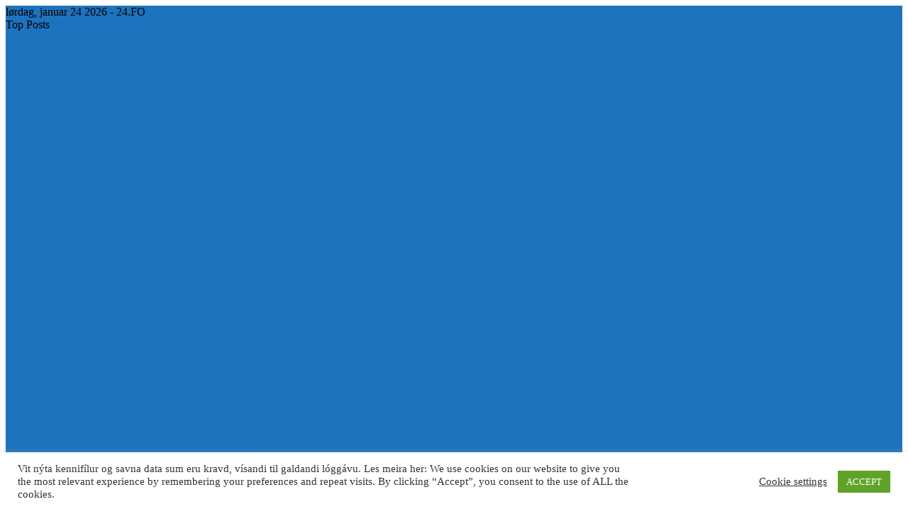

--- FILE ---
content_type: text/html; charset=UTF-8
request_url: https://www.fo24.net/2016/12/05/munnligur-fyrispurningur-til-sirid-stenberg-landstyriskvinnu-i-heilsu-og-innlendismalum/
body_size: 40427
content:
<!DOCTYPE html>
<html lang="da-DK">
<head>
    <meta charset="UTF-8">
    <meta http-equiv="X-UA-Compatible" content="IE=edge">
    <meta name="viewport" content="width=device-width, initial-scale=1">
    <link rel="profile" href="https://gmpg.org/xfn/11"/>
	    <link rel="alternate" type="application/rss+xml" title="24.FO &#8211; TÍÐINDIR RSS Feed"
          href="https://www.fo24.net/feed/"/>
    <link rel="alternate" type="application/atom+xml" title="24.FO &#8211; TÍÐINDIR Atom Feed"
          href="https://www.fo24.net/feed/atom/"/>
    <link rel="pingback" href="https://www.fo24.net/xmlrpc.php"/>
    <!--[if lt IE 9]>
	<script src="https://usercontent.one/wp/www.fo24.net/wp-content/themes/soledad/js/html5.js?media=1656370268"></script>
	<![endif]-->
	<title>Munnligur fyrispurningur til Sirið Stenberg, landstýriskvinnu í heilsu og innlendismálum. &#8211; 24.FO &#8211; TÍÐINDIR</title>
<link rel='preconnect' href='https://fonts.googleapis.com' />
<link rel='preconnect' href='https://fonts.gstatic.com' />
<meta http-equiv='x-dns-prefetch-control' content='on'>
<link rel='dns-prefetch' href='//fonts.googleapis.com' />
<link rel='dns-prefetch' href='//fonts.gstatic.com' />
<link rel='dns-prefetch' href='//s.gravatar.com' />
<link rel='dns-prefetch' href='//www.google-analytics.com' />
		<style>.penci-library-modal-btn {margin-left: 5px;background: #33ad67;vertical-align: top;font-size: 0 !important;}.penci-library-modal-btn:before {content: '';width: 16px;height: 16px;background-image: url('https://usercontent.one/wp/www.fo24.net/wp-content/themes/soledad/images/penci-icon.png?media=1656370268');background-position: center;background-size: contain;background-repeat: no-repeat;}#penci-library-modal .penci-elementor-template-library-template-name {text-align: right;flex: 1 0 0%;}</style>
	<meta name='robots' content='max-image-preview:large' />
<link rel='dns-prefetch' href='//www.youtube.com' />
<link rel='dns-prefetch' href='//fonts.googleapis.com' />
<link rel='dns-prefetch' href='//s.w.org' />
<link href='https://sp-ao.shortpixel.ai' rel='preconnect' />
<link rel="alternate" type="application/rss+xml" title="24.FO - TÍÐINDIR &raquo; Feed" href="https://www.fo24.net/feed/" />
<link rel="alternate" type="application/rss+xml" title="24.FO - TÍÐINDIR &raquo;-kommentar-feed" href="https://www.fo24.net/comments/feed/" />
<link rel="alternate" type="application/rss+xml" title="24.FO - TÍÐINDIR &raquo; Munnligur fyrispurningur til Sirið Stenberg, landstýriskvinnu í heilsu og innlendismálum.-kommentar-feed" href="https://www.fo24.net/2016/12/05/munnligur-fyrispurningur-til-sirid-stenberg-landstyriskvinnu-i-heilsu-og-innlendismalum/feed/" />
<script defer src="[data-uri]"></script>
<style type="text/css">
img.wp-smiley,
img.emoji {
	display: inline !important;
	border: none !important;
	box-shadow: none !important;
	height: 1em !important;
	width: 1em !important;
	margin: 0 0.07em !important;
	vertical-align: -0.1em !important;
	background: none !important;
	padding: 0 !important;
}
</style>
	<link rel='stylesheet' id='blockspare-frontend-block-style-css-css'  href='https://usercontent.one/wp/www.fo24.net/wp-content/plugins/blockspare/dist/style-blocks.css?ver=6.0.11&media=1656370268' type='text/css' media='all' />
<link rel='stylesheet' id='latest-posts-block-fontawesome-front-css'  href='https://usercontent.one/wp/www.fo24.net/wp-content/plugins/latest-posts-block-lite/src/assets/fontawesome/css/all.css?media=1656370268?ver=1635334987' type='text/css' media='all' />
<link rel='stylesheet' id='latest-posts-block-frontend-block-style-css-css'  href='https://usercontent.one/wp/www.fo24.net/wp-content/plugins/latest-posts-block-lite/dist/blocks.style.build.css?ver=6.0.11&media=1656370268' type='text/css' media='all' />
<link rel='stylesheet' id='magic-content-box-blocks-fontawesome-front-css'  href='https://usercontent.one/wp/www.fo24.net/wp-content/plugins/magic-content-box-lite/src/assets/fontawesome/css/all.css?media=1656370268?ver=1635334989' type='text/css' media='all' />
<link rel='stylesheet' id='magic-content-box-frontend-block-style-css-css'  href='https://usercontent.one/wp/www.fo24.net/wp-content/plugins/magic-content-box-lite/dist/blocks.style.build.css?ver=6.0.11&media=1656370268' type='text/css' media='all' />
<link rel='stylesheet' id='wp-block-library-css'  href='https://www.fo24.net/wp-includes/css/dist/block-library/style.min.css?ver=6.0.11' type='text/css' media='all' />
<style id='wp-block-library-theme-inline-css' type='text/css'>
.wp-block-audio figcaption{color:#555;font-size:13px;text-align:center}.is-dark-theme .wp-block-audio figcaption{color:hsla(0,0%,100%,.65)}.wp-block-code{border:1px solid #ccc;border-radius:4px;font-family:Menlo,Consolas,monaco,monospace;padding:.8em 1em}.wp-block-embed figcaption{color:#555;font-size:13px;text-align:center}.is-dark-theme .wp-block-embed figcaption{color:hsla(0,0%,100%,.65)}.blocks-gallery-caption{color:#555;font-size:13px;text-align:center}.is-dark-theme .blocks-gallery-caption{color:hsla(0,0%,100%,.65)}.wp-block-image figcaption{color:#555;font-size:13px;text-align:center}.is-dark-theme .wp-block-image figcaption{color:hsla(0,0%,100%,.65)}.wp-block-pullquote{border-top:4px solid;border-bottom:4px solid;margin-bottom:1.75em;color:currentColor}.wp-block-pullquote__citation,.wp-block-pullquote cite,.wp-block-pullquote footer{color:currentColor;text-transform:uppercase;font-size:.8125em;font-style:normal}.wp-block-quote{border-left:.25em solid;margin:0 0 1.75em;padding-left:1em}.wp-block-quote cite,.wp-block-quote footer{color:currentColor;font-size:.8125em;position:relative;font-style:normal}.wp-block-quote.has-text-align-right{border-left:none;border-right:.25em solid;padding-left:0;padding-right:1em}.wp-block-quote.has-text-align-center{border:none;padding-left:0}.wp-block-quote.is-large,.wp-block-quote.is-style-large,.wp-block-quote.is-style-plain{border:none}.wp-block-search .wp-block-search__label{font-weight:700}:where(.wp-block-group.has-background){padding:1.25em 2.375em}.wp-block-separator.has-css-opacity{opacity:.4}.wp-block-separator{border:none;border-bottom:2px solid;margin-left:auto;margin-right:auto}.wp-block-separator.has-alpha-channel-opacity{opacity:1}.wp-block-separator:not(.is-style-wide):not(.is-style-dots){width:100px}.wp-block-separator.has-background:not(.is-style-dots){border-bottom:none;height:1px}.wp-block-separator.has-background:not(.is-style-wide):not(.is-style-dots){height:2px}.wp-block-table thead{border-bottom:3px solid}.wp-block-table tfoot{border-top:3px solid}.wp-block-table td,.wp-block-table th{padding:.5em;border:1px solid;word-break:normal}.wp-block-table figcaption{color:#555;font-size:13px;text-align:center}.is-dark-theme .wp-block-table figcaption{color:hsla(0,0%,100%,.65)}.wp-block-video figcaption{color:#555;font-size:13px;text-align:center}.is-dark-theme .wp-block-video figcaption{color:hsla(0,0%,100%,.65)}.wp-block-template-part.has-background{padding:1.25em 2.375em;margin-top:0;margin-bottom:0}
</style>
<link rel='stylesheet' id='fontawesome-css'  href='https://usercontent.one/wp/www.fo24.net/wp-content/plugins/blockspare/assets/fontawesome/css/all.css?ver=6.0.11&media=1656370268' type='text/css' media='all' />
<style id='global-styles-inline-css' type='text/css'>
body{--wp--preset--color--black: #000000;--wp--preset--color--cyan-bluish-gray: #abb8c3;--wp--preset--color--white: #ffffff;--wp--preset--color--pale-pink: #f78da7;--wp--preset--color--vivid-red: #cf2e2e;--wp--preset--color--luminous-vivid-orange: #ff6900;--wp--preset--color--luminous-vivid-amber: #fcb900;--wp--preset--color--light-green-cyan: #7bdcb5;--wp--preset--color--vivid-green-cyan: #00d084;--wp--preset--color--pale-cyan-blue: #8ed1fc;--wp--preset--color--vivid-cyan-blue: #0693e3;--wp--preset--color--vivid-purple: #9b51e0;--wp--preset--gradient--vivid-cyan-blue-to-vivid-purple: linear-gradient(135deg,rgba(6,147,227,1) 0%,rgb(155,81,224) 100%);--wp--preset--gradient--light-green-cyan-to-vivid-green-cyan: linear-gradient(135deg,rgb(122,220,180) 0%,rgb(0,208,130) 100%);--wp--preset--gradient--luminous-vivid-amber-to-luminous-vivid-orange: linear-gradient(135deg,rgba(252,185,0,1) 0%,rgba(255,105,0,1) 100%);--wp--preset--gradient--luminous-vivid-orange-to-vivid-red: linear-gradient(135deg,rgba(255,105,0,1) 0%,rgb(207,46,46) 100%);--wp--preset--gradient--very-light-gray-to-cyan-bluish-gray: linear-gradient(135deg,rgb(238,238,238) 0%,rgb(169,184,195) 100%);--wp--preset--gradient--cool-to-warm-spectrum: linear-gradient(135deg,rgb(74,234,220) 0%,rgb(151,120,209) 20%,rgb(207,42,186) 40%,rgb(238,44,130) 60%,rgb(251,105,98) 80%,rgb(254,248,76) 100%);--wp--preset--gradient--blush-light-purple: linear-gradient(135deg,rgb(255,206,236) 0%,rgb(152,150,240) 100%);--wp--preset--gradient--blush-bordeaux: linear-gradient(135deg,rgb(254,205,165) 0%,rgb(254,45,45) 50%,rgb(107,0,62) 100%);--wp--preset--gradient--luminous-dusk: linear-gradient(135deg,rgb(255,203,112) 0%,rgb(199,81,192) 50%,rgb(65,88,208) 100%);--wp--preset--gradient--pale-ocean: linear-gradient(135deg,rgb(255,245,203) 0%,rgb(182,227,212) 50%,rgb(51,167,181) 100%);--wp--preset--gradient--electric-grass: linear-gradient(135deg,rgb(202,248,128) 0%,rgb(113,206,126) 100%);--wp--preset--gradient--midnight: linear-gradient(135deg,rgb(2,3,129) 0%,rgb(40,116,252) 100%);--wp--preset--duotone--dark-grayscale: url('#wp-duotone-dark-grayscale');--wp--preset--duotone--grayscale: url('#wp-duotone-grayscale');--wp--preset--duotone--purple-yellow: url('#wp-duotone-purple-yellow');--wp--preset--duotone--blue-red: url('#wp-duotone-blue-red');--wp--preset--duotone--midnight: url('#wp-duotone-midnight');--wp--preset--duotone--magenta-yellow: url('#wp-duotone-magenta-yellow');--wp--preset--duotone--purple-green: url('#wp-duotone-purple-green');--wp--preset--duotone--blue-orange: url('#wp-duotone-blue-orange');--wp--preset--font-size--small: 12px;--wp--preset--font-size--medium: 20px;--wp--preset--font-size--large: 32px;--wp--preset--font-size--x-large: 42px;--wp--preset--font-size--normal: 14px;--wp--preset--font-size--huge: 42px;}.has-black-color{color: var(--wp--preset--color--black) !important;}.has-cyan-bluish-gray-color{color: var(--wp--preset--color--cyan-bluish-gray) !important;}.has-white-color{color: var(--wp--preset--color--white) !important;}.has-pale-pink-color{color: var(--wp--preset--color--pale-pink) !important;}.has-vivid-red-color{color: var(--wp--preset--color--vivid-red) !important;}.has-luminous-vivid-orange-color{color: var(--wp--preset--color--luminous-vivid-orange) !important;}.has-luminous-vivid-amber-color{color: var(--wp--preset--color--luminous-vivid-amber) !important;}.has-light-green-cyan-color{color: var(--wp--preset--color--light-green-cyan) !important;}.has-vivid-green-cyan-color{color: var(--wp--preset--color--vivid-green-cyan) !important;}.has-pale-cyan-blue-color{color: var(--wp--preset--color--pale-cyan-blue) !important;}.has-vivid-cyan-blue-color{color: var(--wp--preset--color--vivid-cyan-blue) !important;}.has-vivid-purple-color{color: var(--wp--preset--color--vivid-purple) !important;}.has-black-background-color{background-color: var(--wp--preset--color--black) !important;}.has-cyan-bluish-gray-background-color{background-color: var(--wp--preset--color--cyan-bluish-gray) !important;}.has-white-background-color{background-color: var(--wp--preset--color--white) !important;}.has-pale-pink-background-color{background-color: var(--wp--preset--color--pale-pink) !important;}.has-vivid-red-background-color{background-color: var(--wp--preset--color--vivid-red) !important;}.has-luminous-vivid-orange-background-color{background-color: var(--wp--preset--color--luminous-vivid-orange) !important;}.has-luminous-vivid-amber-background-color{background-color: var(--wp--preset--color--luminous-vivid-amber) !important;}.has-light-green-cyan-background-color{background-color: var(--wp--preset--color--light-green-cyan) !important;}.has-vivid-green-cyan-background-color{background-color: var(--wp--preset--color--vivid-green-cyan) !important;}.has-pale-cyan-blue-background-color{background-color: var(--wp--preset--color--pale-cyan-blue) !important;}.has-vivid-cyan-blue-background-color{background-color: var(--wp--preset--color--vivid-cyan-blue) !important;}.has-vivid-purple-background-color{background-color: var(--wp--preset--color--vivid-purple) !important;}.has-black-border-color{border-color: var(--wp--preset--color--black) !important;}.has-cyan-bluish-gray-border-color{border-color: var(--wp--preset--color--cyan-bluish-gray) !important;}.has-white-border-color{border-color: var(--wp--preset--color--white) !important;}.has-pale-pink-border-color{border-color: var(--wp--preset--color--pale-pink) !important;}.has-vivid-red-border-color{border-color: var(--wp--preset--color--vivid-red) !important;}.has-luminous-vivid-orange-border-color{border-color: var(--wp--preset--color--luminous-vivid-orange) !important;}.has-luminous-vivid-amber-border-color{border-color: var(--wp--preset--color--luminous-vivid-amber) !important;}.has-light-green-cyan-border-color{border-color: var(--wp--preset--color--light-green-cyan) !important;}.has-vivid-green-cyan-border-color{border-color: var(--wp--preset--color--vivid-green-cyan) !important;}.has-pale-cyan-blue-border-color{border-color: var(--wp--preset--color--pale-cyan-blue) !important;}.has-vivid-cyan-blue-border-color{border-color: var(--wp--preset--color--vivid-cyan-blue) !important;}.has-vivid-purple-border-color{border-color: var(--wp--preset--color--vivid-purple) !important;}.has-vivid-cyan-blue-to-vivid-purple-gradient-background{background: var(--wp--preset--gradient--vivid-cyan-blue-to-vivid-purple) !important;}.has-light-green-cyan-to-vivid-green-cyan-gradient-background{background: var(--wp--preset--gradient--light-green-cyan-to-vivid-green-cyan) !important;}.has-luminous-vivid-amber-to-luminous-vivid-orange-gradient-background{background: var(--wp--preset--gradient--luminous-vivid-amber-to-luminous-vivid-orange) !important;}.has-luminous-vivid-orange-to-vivid-red-gradient-background{background: var(--wp--preset--gradient--luminous-vivid-orange-to-vivid-red) !important;}.has-very-light-gray-to-cyan-bluish-gray-gradient-background{background: var(--wp--preset--gradient--very-light-gray-to-cyan-bluish-gray) !important;}.has-cool-to-warm-spectrum-gradient-background{background: var(--wp--preset--gradient--cool-to-warm-spectrum) !important;}.has-blush-light-purple-gradient-background{background: var(--wp--preset--gradient--blush-light-purple) !important;}.has-blush-bordeaux-gradient-background{background: var(--wp--preset--gradient--blush-bordeaux) !important;}.has-luminous-dusk-gradient-background{background: var(--wp--preset--gradient--luminous-dusk) !important;}.has-pale-ocean-gradient-background{background: var(--wp--preset--gradient--pale-ocean) !important;}.has-electric-grass-gradient-background{background: var(--wp--preset--gradient--electric-grass) !important;}.has-midnight-gradient-background{background: var(--wp--preset--gradient--midnight) !important;}.has-small-font-size{font-size: var(--wp--preset--font-size--small) !important;}.has-medium-font-size{font-size: var(--wp--preset--font-size--medium) !important;}.has-large-font-size{font-size: var(--wp--preset--font-size--large) !important;}.has-x-large-font-size{font-size: var(--wp--preset--font-size--x-large) !important;}
</style>
<link rel='stylesheet' id='contact-form-7-css'  href='https://usercontent.one/wp/www.fo24.net/wp-content/plugins/contact-form-7/includes/css/styles.css?ver=5.9.2&media=1656370268' type='text/css' media='all' />
<link rel='stylesheet' id='cookie-law-info-css'  href='https://usercontent.one/wp/www.fo24.net/wp-content/plugins/cookie-law-info/public/css/cookie-law-info-public.css?ver=2.1.2&media=1656370268' type='text/css' media='all' />
<link rel='stylesheet' id='cookie-law-info-gdpr-css'  href='https://usercontent.one/wp/www.fo24.net/wp-content/plugins/cookie-law-info/public/css/cookie-law-info-gdpr.css?ver=2.1.2&media=1656370268' type='text/css' media='all' />
<link rel='stylesheet' id='oc_cb_css_fr-css'  href='https://usercontent.one/wp/www.fo24.net/wp-content/plugins/onecom-themes-plugins/assets/min-css/cookie-banner-frontend.min.css?ver=4.7.5&media=1656370268' type='text/css' media='all' />
<link crossorigin="anonymous" rel='stylesheet' id='penci-oswald-css'  href='//fonts.googleapis.com/css?family=Oswald%3A400&#038;display=swap&#038;ver=6.0.11' type='text/css' media='all' />
<link rel='stylesheet' id='awpa-wp-post-author-style-css'  href='https://usercontent.one/wp/www.fo24.net/wp-content/plugins/wp-post-author/assets/css/awpa-frontend-style.css?ver=6.0.11&media=1656370268' type='text/css' media='all' />
<link rel='stylesheet' id='elespare-icons-css'  href='https://usercontent.one/wp/www.fo24.net/wp-content/plugins/elespare/assets/font/elespare-icons.css?ver=1.1.5&media=1656370268' type='text/css' media='all' />
<link rel='stylesheet' id='penci-main-style-css'  href='https://usercontent.one/wp/www.fo24.net/wp-content/themes/soledad/main.css?ver=8.2.0&media=1656370268' type='text/css' media='all' />
<link rel='stylesheet' id='penci-font-awesomeold-css'  href='https://usercontent.one/wp/www.fo24.net/wp-content/themes/soledad/css/font-awesome.4.7.0.swap.min.css?ver=4.7.0&media=1656370268' type='text/css' media='all' />
<link rel='stylesheet' id='penci_icon-css'  href='https://usercontent.one/wp/www.fo24.net/wp-content/themes/soledad/css/penci-icon.css?ver=8.2.0&media=1656370268' type='text/css' media='all' />
<link rel='stylesheet' id='penci_style-css'  href='https://usercontent.one/wp/www.fo24.net/wp-content/themes/soledad/style.css?ver=8.2.0&media=1656370268' type='text/css' media='all' />
<link rel='stylesheet' id='penci_social_counter-css'  href='https://usercontent.one/wp/www.fo24.net/wp-content/themes/soledad/css/social-counter.css?ver=8.2.0&media=1656370268' type='text/css' media='all' />
<link rel='stylesheet' id='elementor-icons-css'  href='https://usercontent.one/wp/www.fo24.net/wp-content/plugins/elementor/assets/lib/eicons/css/elementor-icons.min.css?ver=5.29.0&media=1656370268' type='text/css' media='all' />
<link rel='stylesheet' id='elementor-frontend-css'  href='https://usercontent.one/wp/www.fo24.net/wp-content/plugins/elementor/assets/css/frontend-lite.min.css?ver=3.20.0&media=1656370268' type='text/css' media='all' />
<link rel='stylesheet' id='swiper-css'  href='https://usercontent.one/wp/www.fo24.net/wp-content/plugins/elementor/assets/lib/swiper/v8/css/swiper.min.css?ver=8.4.5&media=1656370268' type='text/css' media='all' />
<link rel='stylesheet' id='elementor-post-10828-css'  href='https://usercontent.one/wp/www.fo24.net/wp-content/uploads/elementor/css/post-10828.css?media=1656370268?ver=1710302110' type='text/css' media='all' />
<link rel='stylesheet' id='elespare-posts-grid-css'  href='https://usercontent.one/wp/www.fo24.net/wp-content/plugins/elespare/dist/elespare.style.build.min.css?ver=1.1.5&media=1656370268' type='text/css' media='all' />
<link rel='stylesheet' id='elementor-global-css'  href='https://usercontent.one/wp/www.fo24.net/wp-content/uploads/elementor/css/global.css?media=1656370268?ver=1710302111' type='text/css' media='all' />
<link rel='stylesheet' id='penci-recipe-css-css'  href='https://usercontent.one/wp/www.fo24.net/wp-content/plugins/penci-recipe/css/recipe.css?ver=3.3&media=1656370268' type='text/css' media='all' />
<link crossorigin="anonymous" rel='stylesheet' id='google-fonts-1-css'  href='https://fonts.googleapis.com/css?family=Roboto%3A100%2C100italic%2C200%2C200italic%2C300%2C300italic%2C400%2C400italic%2C500%2C500italic%2C600%2C600italic%2C700%2C700italic%2C800%2C800italic%2C900%2C900italic%7CRoboto+Slab%3A100%2C100italic%2C200%2C200italic%2C300%2C300italic%2C400%2C400italic%2C500%2C500italic%2C600%2C600italic%2C700%2C700italic%2C800%2C800italic%2C900%2C900italic&#038;display=auto&#038;ver=6.0.11' type='text/css' media='all' />
<link rel="preconnect" href="https://fonts.gstatic.com/" crossorigin><script defer type='text/javascript' src='https://www.fo24.net/wp-includes/js/jquery/jquery.min.js?ver=3.6.0' id='jquery-core-js'></script>
<script defer type='text/javascript' src='https://www.fo24.net/wp-includes/js/jquery/jquery-migrate.min.js?ver=3.3.2' id='jquery-migrate-js'></script>
<script defer type='text/javascript' src='https://usercontent.one/wp/www.fo24.net/wp-content/plugins/blockspare/assets/js/countup/waypoints.min.js?ver=6.0.11&media=1656370268' id='waypoint-js'></script>
<script defer type='text/javascript' src='https://usercontent.one/wp/www.fo24.net/wp-content/plugins/blockspare/assets/js/countup/jquery.counterup.min.js?media=1656370268?ver=1' id='countup-js'></script>
<script defer id="cookie-law-info-js-extra" src="[data-uri]"></script>
<script defer type='text/javascript' src='https://usercontent.one/wp/www.fo24.net/wp-content/plugins/cookie-law-info/public/js/cookie-law-info-public.js?ver=2.1.2&media=1656370268' id='cookie-law-info-js'></script>
<script defer type='text/javascript' src='https://usercontent.one/wp/www.fo24.net/wp-content/plugins/wp-post-author/assets/js/awpa-frontend-scripts.js?ver=6.0.11&media=1656370268' id='awpa-custom-bg-scripts-js'></script>
<link rel="https://api.w.org/" href="https://www.fo24.net/wp-json/" /><link rel="alternate" type="application/json" href="https://www.fo24.net/wp-json/wp/v2/posts/4474" /><link rel="EditURI" type="application/rsd+xml" title="RSD" href="https://www.fo24.net/xmlrpc.php?rsd" />
<link rel="wlwmanifest" type="application/wlwmanifest+xml" href="https://www.fo24.net/wp-includes/wlwmanifest.xml" /> 
<meta name="generator" content="WordPress 6.0.11" />
<link rel="canonical" href="https://www.fo24.net/2016/12/05/munnligur-fyrispurningur-til-sirid-stenberg-landstyriskvinnu-i-heilsu-og-innlendismalum/" />
<link rel='shortlink' href='https://www.fo24.net/?p=4474' />
<link rel="alternate" type="application/json+oembed" href="https://www.fo24.net/wp-json/oembed/1.0/embed?url=https%3A%2F%2Fwww.fo24.net%2F2016%2F12%2F05%2Fmunnligur-fyrispurningur-til-sirid-stenberg-landstyriskvinnu-i-heilsu-og-innlendismalum%2F" />
<link rel="alternate" type="text/xml+oembed" href="https://www.fo24.net/wp-json/oembed/1.0/embed?url=https%3A%2F%2Fwww.fo24.net%2F2016%2F12%2F05%2Fmunnligur-fyrispurningur-til-sirid-stenberg-landstyriskvinnu-i-heilsu-og-innlendismalum%2F&#038;format=xml" />
<!-- HubSpot WordPress Plugin v8.13.58: embed JS disabled as a portalId has not yet been configured --><style>[class*=" icon-oc-"],[class^=icon-oc-]{speak:none;font-style:normal;font-weight:400;font-variant:normal;text-transform:none;line-height:1;-webkit-font-smoothing:antialiased;-moz-osx-font-smoothing:grayscale}.icon-oc-one-com-white-32px-fill:before{content:"901"}.icon-oc-one-com:before{content:"900"}#one-com-icon,.toplevel_page_onecom-wp .wp-menu-image{speak:none;display:flex;align-items:center;justify-content:center;text-transform:none;line-height:1;-webkit-font-smoothing:antialiased;-moz-osx-font-smoothing:grayscale}.onecom-wp-admin-bar-item>a,.toplevel_page_onecom-wp>.wp-menu-name{font-size:16px;font-weight:400;line-height:1}.toplevel_page_onecom-wp>.wp-menu-name img{width:69px;height:9px;}.wp-submenu-wrap.wp-submenu>.wp-submenu-head>img{width:88px;height:auto}.onecom-wp-admin-bar-item>a img{height:7px!important}.onecom-wp-admin-bar-item>a img,.toplevel_page_onecom-wp>.wp-menu-name img{opacity:.8}.onecom-wp-admin-bar-item.hover>a img,.toplevel_page_onecom-wp.wp-has-current-submenu>.wp-menu-name img,li.opensub>a.toplevel_page_onecom-wp>.wp-menu-name img{opacity:1}#one-com-icon:before,.onecom-wp-admin-bar-item>a:before,.toplevel_page_onecom-wp>.wp-menu-image:before{content:'';position:static!important;background-color:rgba(240,245,250,.4);border-radius:102px;width:18px;height:18px;padding:0!important}.onecom-wp-admin-bar-item>a:before{width:14px;height:14px}.onecom-wp-admin-bar-item.hover>a:before,.toplevel_page_onecom-wp.opensub>a>.wp-menu-image:before,.toplevel_page_onecom-wp.wp-has-current-submenu>.wp-menu-image:before{background-color:#76b82a}.onecom-wp-admin-bar-item>a{display:inline-flex!important;align-items:center;justify-content:center}#one-com-logo-wrapper{font-size:4em}#one-com-icon{vertical-align:middle}.imagify-welcome{display:none !important;}</style>	<style type="text/css">
																											</style>
	<script defer src="[data-uri]"></script>		<script defer src="[data-uri]"></script>
				<style>
			.no-js img.lazyload { display: none; }
			figure.wp-block-image img.lazyloading { min-width: 150px; }
							.lazyload, .lazyloading { opacity: 0; }
				.lazyloaded {
					opacity: 1;
					transition: opacity 400ms;
					transition-delay: 0ms;
				}
					</style>
		<style id="penci-custom-style" type="text/css">body{ --pcbg-cl: #fff; --pctext-cl: #313131; --pcborder-cl: #dedede; --pcheading-cl: #313131; --pcmeta-cl: #888888; --pcaccent-cl: #6eb48c; --pcbody-font: 'PT Serif', serif; --pchead-font: 'Raleway', sans-serif; --pchead-wei: bold; } .single.penci-body-single-style-5 #header, .single.penci-body-single-style-6 #header, .single.penci-body-single-style-10 #header, .single.penci-body-single-style-5 .pc-wrapbuilder-header, .single.penci-body-single-style-6 .pc-wrapbuilder-header, .single.penci-body-single-style-10 .pc-wrapbuilder-header { --pchd-mg: 40px; } .fluid-width-video-wrapper > div { position: absolute; left: 0; right: 0; top: 0; width: 100%; height: 100%; } .yt-video-place { position: relative; text-align: center; } .yt-video-place.embed-responsive .start-video { display: block; top: 0; left: 0; bottom: 0; right: 0; position: absolute; transform: none; } .yt-video-place.embed-responsive .start-video img { margin: 0; padding: 0; top: 50%; display: inline-block; position: absolute; left: 50%; transform: translate(-50%, -50%); width: 68px; height: auto; } body { --pcbody-font: "Comic Sans MS", cursive, sans-serif; } p{ line-height: 1.8; } .penci-hide-tagupdated{ display: none !important; } .featured-area .penci-image-holder, .featured-area .penci-slider4-overlay, .featured-area .penci-slide-overlay .overlay-link, .featured-style-29 .featured-slider-overlay, .penci-slider38-overlay{ border-radius: ; -webkit-border-radius: ; } .penci-featured-content-right:before{ border-top-right-radius: ; border-bottom-right-radius: ; } .penci-flat-overlay .penci-slide-overlay .penci-mag-featured-content:before{ border-bottom-left-radius: ; border-bottom-right-radius: ; } .container-single .post-image{ border-radius: ; -webkit-border-radius: ; } .penci-mega-thumbnail .penci-image-holder{ border-radius: ; -webkit-border-radius: ; } #logo a { max-width:350px; width: 100%; } @media only screen and (max-width: 960px) and (min-width: 768px){ #logo img{ max-width: 100%; } } body{ --pcaccent-cl: #1e73be; } .penci-menuhbg-toggle:hover .lines-button:after, .penci-menuhbg-toggle:hover .penci-lines:before, .penci-menuhbg-toggle:hover .penci-lines:after,.tags-share-box.tags-share-box-s2 .post-share-plike,.penci-video_playlist .penci-playlist-title,.pencisc-column-2.penci-video_playlist .penci-video-nav .playlist-panel-item, .pencisc-column-1.penci-video_playlist .penci-video-nav .playlist-panel-item,.penci-video_playlist .penci-custom-scroll::-webkit-scrollbar-thumb, .pencisc-button, .post-entry .pencisc-button, .penci-dropcap-box, .penci-dropcap-circle, .penci-login-register input[type="submit"]:hover, .penci-ld .penci-ldin:before, .penci-ldspinner > div{ background: #1e73be; } a, .post-entry .penci-portfolio-filter ul li a:hover, .penci-portfolio-filter ul li a:hover, .penci-portfolio-filter ul li.active a, .post-entry .penci-portfolio-filter ul li.active a, .penci-countdown .countdown-amount, .archive-box h1, .post-entry a, .container.penci-breadcrumb span a:hover, .post-entry blockquote:before, .post-entry blockquote cite, .post-entry blockquote .author, .wpb_text_column blockquote:before, .wpb_text_column blockquote cite, .wpb_text_column blockquote .author, .penci-pagination a:hover, ul.penci-topbar-menu > li a:hover, div.penci-topbar-menu > ul > li a:hover, .penci-recipe-heading a.penci-recipe-print,.penci-review-metas .penci-review-btnbuy, .main-nav-social a:hover, .widget-social .remove-circle a:hover i, .penci-recipe-index .cat > a.penci-cat-name, #bbpress-forums li.bbp-body ul.forum li.bbp-forum-info a:hover, #bbpress-forums li.bbp-body ul.topic li.bbp-topic-title a:hover, #bbpress-forums li.bbp-body ul.forum li.bbp-forum-info .bbp-forum-content a, #bbpress-forums li.bbp-body ul.topic p.bbp-topic-meta a, #bbpress-forums .bbp-breadcrumb a:hover, #bbpress-forums .bbp-forum-freshness a:hover, #bbpress-forums .bbp-topic-freshness a:hover, #buddypress ul.item-list li div.item-title a, #buddypress ul.item-list li h4 a, #buddypress .activity-header a:first-child, #buddypress .comment-meta a:first-child, #buddypress .acomment-meta a:first-child, div.bbp-template-notice a:hover, .penci-menu-hbg .menu li a .indicator:hover, .penci-menu-hbg .menu li a:hover, #sidebar-nav .menu li a:hover, .penci-rlt-popup .rltpopup-meta .rltpopup-title:hover, .penci-video_playlist .penci-video-playlist-item .penci-video-title:hover, .penci_list_shortcode li:before, .penci-dropcap-box-outline, .penci-dropcap-circle-outline, .penci-dropcap-regular, .penci-dropcap-bold{ color: #1e73be; } .penci-home-popular-post ul.slick-dots li button:hover, .penci-home-popular-post ul.slick-dots li.slick-active button, .post-entry blockquote .author span:after, .error-image:after, .error-404 .go-back-home a:after, .penci-header-signup-form, .woocommerce span.onsale, .woocommerce #respond input#submit:hover, .woocommerce a.button:hover, .woocommerce button.button:hover, .woocommerce input.button:hover, .woocommerce nav.woocommerce-pagination ul li span.current, .woocommerce div.product .entry-summary div[itemprop="description"]:before, .woocommerce div.product .entry-summary div[itemprop="description"] blockquote .author span:after, .woocommerce div.product .woocommerce-tabs #tab-description blockquote .author span:after, .woocommerce #respond input#submit.alt:hover, .woocommerce a.button.alt:hover, .woocommerce button.button.alt:hover, .woocommerce input.button.alt:hover, .pcheader-icon.shoping-cart-icon > a > span, #penci-demobar .buy-button, #penci-demobar .buy-button:hover, .penci-recipe-heading a.penci-recipe-print:hover,.penci-review-metas .penci-review-btnbuy:hover, .penci-review-process span, .penci-review-score-total, #navigation.menu-style-2 ul.menu ul.sub-menu:before, #navigation.menu-style-2 .menu ul ul.sub-menu:before, .penci-go-to-top-floating, .post-entry.blockquote-style-2 blockquote:before, #bbpress-forums #bbp-search-form .button, #bbpress-forums #bbp-search-form .button:hover, .wrapper-boxed .bbp-pagination-links span.current, #bbpress-forums #bbp_reply_submit:hover, #bbpress-forums #bbp_topic_submit:hover,#main .bbp-login-form .bbp-submit-wrapper button[type="submit"]:hover, #buddypress .dir-search input[type=submit], #buddypress .groups-members-search input[type=submit], #buddypress button:hover, #buddypress a.button:hover, #buddypress a.button:focus, #buddypress input[type=button]:hover, #buddypress input[type=reset]:hover, #buddypress ul.button-nav li a:hover, #buddypress ul.button-nav li.current a, #buddypress div.generic-button a:hover, #buddypress .comment-reply-link:hover, #buddypress input[type=submit]:hover, #buddypress div.pagination .pagination-links .current, #buddypress div.item-list-tabs ul li.selected a, #buddypress div.item-list-tabs ul li.current a, #buddypress div.item-list-tabs ul li a:hover, #buddypress table.notifications thead tr, #buddypress table.notifications-settings thead tr, #buddypress table.profile-settings thead tr, #buddypress table.profile-fields thead tr, #buddypress table.wp-profile-fields thead tr, #buddypress table.messages-notices thead tr, #buddypress table.forum thead tr, #buddypress input[type=submit] { background-color: #1e73be; } .penci-pagination ul.page-numbers li span.current, #comments_pagination span { color: #fff; background: #1e73be; border-color: #1e73be; } .footer-instagram h4.footer-instagram-title > span:before, .woocommerce nav.woocommerce-pagination ul li span.current, .penci-pagination.penci-ajax-more a.penci-ajax-more-button:hover, .penci-recipe-heading a.penci-recipe-print:hover,.penci-review-metas .penci-review-btnbuy:hover, .home-featured-cat-content.style-14 .magcat-padding:before, .wrapper-boxed .bbp-pagination-links span.current, #buddypress .dir-search input[type=submit], #buddypress .groups-members-search input[type=submit], #buddypress button:hover, #buddypress a.button:hover, #buddypress a.button:focus, #buddypress input[type=button]:hover, #buddypress input[type=reset]:hover, #buddypress ul.button-nav li a:hover, #buddypress ul.button-nav li.current a, #buddypress div.generic-button a:hover, #buddypress .comment-reply-link:hover, #buddypress input[type=submit]:hover, #buddypress div.pagination .pagination-links .current, #buddypress input[type=submit], form.pc-searchform.penci-hbg-search-form input.search-input:hover, form.pc-searchform.penci-hbg-search-form input.search-input:focus, .penci-dropcap-box-outline, .penci-dropcap-circle-outline { border-color: #1e73be; } .woocommerce .woocommerce-error, .woocommerce .woocommerce-info, .woocommerce .woocommerce-message { border-top-color: #1e73be; } .penci-slider ol.penci-control-nav li a.penci-active, .penci-slider ol.penci-control-nav li a:hover, .penci-related-carousel .owl-dot.active span, .penci-owl-carousel-slider .owl-dot.active span{ border-color: #1e73be; background-color: #1e73be; } .woocommerce .woocommerce-message:before, .woocommerce form.checkout table.shop_table .order-total .amount, .woocommerce ul.products li.product .price ins, .woocommerce ul.products li.product .price, .woocommerce div.product p.price ins, .woocommerce div.product span.price ins, .woocommerce div.product p.price, .woocommerce div.product .entry-summary div[itemprop="description"] blockquote:before, .woocommerce div.product .woocommerce-tabs #tab-description blockquote:before, .woocommerce div.product .entry-summary div[itemprop="description"] blockquote cite, .woocommerce div.product .entry-summary div[itemprop="description"] blockquote .author, .woocommerce div.product .woocommerce-tabs #tab-description blockquote cite, .woocommerce div.product .woocommerce-tabs #tab-description blockquote .author, .woocommerce div.product .product_meta > span a:hover, .woocommerce div.product .woocommerce-tabs ul.tabs li.active, .woocommerce ul.cart_list li .amount, .woocommerce ul.product_list_widget li .amount, .woocommerce table.shop_table td.product-name a:hover, .woocommerce table.shop_table td.product-price span, .woocommerce table.shop_table td.product-subtotal span, .woocommerce-cart .cart-collaterals .cart_totals table td .amount, .woocommerce .woocommerce-info:before, .woocommerce div.product span.price, .penci-container-inside.penci-breadcrumb span a:hover { color: #1e73be; } .standard-content .penci-more-link.penci-more-link-button a.more-link, .penci-readmore-btn.penci-btn-make-button a, .penci-featured-cat-seemore.penci-btn-make-button a{ background-color: #1e73be; color: #fff; } .penci-vernav-toggle:before{ border-top-color: #1e73be; color: #fff; } .penci-top-bar, .penci-topbar-trending .penci-owl-carousel .owl-item, ul.penci-topbar-menu ul.sub-menu, div.penci-topbar-menu > ul ul.sub-menu, .pctopbar-login-btn .pclogin-sub{ background-color: #1e73be; } .headline-title.nticker-style-3:after{ border-color: #1e73be; } .headline-title { background-color: #1e73be; } .headline-title.nticker-style-2:after, .headline-title.nticker-style-4:after{ border-color: #1e73be; } ul.penci-topbar-menu > li a:hover, div.penci-topbar-menu > ul > li a:hover { color: #1e73be; } #penci-login-popup:before{ opacity: ; } .penci-header-signup-form { padding-top: px; padding-bottom: px; } .penci-slide-overlay .overlay-link, .penci-slider38-overlay, .penci-flat-overlay .penci-slide-overlay .penci-mag-featured-content:before { opacity: ; } .penci-item-mag:hover .penci-slide-overlay .overlay-link, .featured-style-38 .item:hover .penci-slider38-overlay, .penci-flat-overlay .penci-item-mag:hover .penci-slide-overlay .penci-mag-featured-content:before { opacity: ; } .penci-featured-content .featured-slider-overlay { opacity: ; } .featured-style-29 .featured-slider-overlay { opacity: ; } .penci-wrapper-data .standard-post-image:not(.classic-post-image){ margin-bottom: 0; } .header-standard.standard-overlay-meta{ margin: -30px 30px 19px; background: #fff; padding-top: 25px; padding-left: 5px; padding-right: 5px; z-index: 10; position: relative; } .penci-wrapper-data .standard-post-image:not(.classic-post-image) .audio-iframe, .penci-wrapper-data .standard-post-image:not(.classic-post-image) .standard-content-special{ bottom: 50px; } @media only screen and (max-width: 479px){ .header-standard.standard-overlay-meta{ margin-left: 10px; margin-right: 10px; } } .penci-more-link a.more-link:hover:before { right: 100%; margin-right: 10px; width: 60px; } .penci-more-link a.more-link:hover:after{ left: 100%; margin-left: 10px; width: 60px; } .standard-post-entry a.more-link:hover, .standard-post-entry a.more-link:hover:before, .standard-post-entry a.more-link:hover:after { opacity: 0.8; } .penci-standard-cat .cat > a.penci-cat-name { color: #dbdbdb; } .penci-standard-cat .cat:before, .penci-standard-cat .cat:after { background-color: #dbdbdb; } .header-standard > h2 a { color: #1e73be; } .header-standard > h2 a { color: #1e73be; } .header-standard > h2 a:hover { color: #dd9933; } .penci-grid li.typography-style .overlay-typography { opacity: ; } .penci-grid li.typography-style:hover .overlay-typography { opacity: ; } .penci-user-logged-in .penci-user-action-links a, .penci-login-register input[type="submit"], .widget input[type="submit"], .widget button[type="submit"], .contact-form input[type=submit], #respond #submit, .wpcf7 input[type="submit"], .widget_wysija input[type="submit"], div.wpforms-container .wpforms-form.wpforms-form input[type=submit], div.wpforms-container .wpforms-form.wpforms-form button[type=submit], div.wpforms-container .wpforms-form.wpforms-form .wpforms-page-button, .mc4wp-form input[type=submit]{ background-color: #1e73be; } .pcdark-mode .penci-user-logged-in .penci-user-action-links a, .pcdark-mode .penci-login-register input[type="submit"], .pcdark-mode .widget input[type="submit"], .pcdark-mode .widget button[type="submit"], .pcdark-mode .contact-form input[type=submit], .pcdark-mode #respond #submit, .pcdark-mode .wpcf7 input[type="submit"], .pcdark-mode .widget_wysija input[type="submit"], .pcdark-mode div.wpforms-container .wpforms-form.wpforms-form input[type=submit], .pcdark-mode div.wpforms-container .wpforms-form.wpforms-form button[type=submit], .pcdark-mode div.wpforms-container .wpforms-form.wpforms-form .wpforms-page-button, .pcdark-mode .mc4wp-form input[type=submit]{ background-color: #1e73be; } .home-featured-cat-content .mag-photo .mag-overlay-photo { opacity: ; } .home-featured-cat-content .mag-photo:hover .mag-overlay-photo { opacity: ; } .inner-item-portfolio:hover .penci-portfolio-thumbnail a:after { opacity: ; } .penci-menuhbg-toggle { width: 18px; } .penci-menuhbg-toggle .penci-menuhbg-inner { height: 18px; } .penci-menuhbg-toggle .penci-lines, .penci-menuhbg-wapper{ width: 18px; } .penci-menuhbg-toggle .lines-button{ top: 8px; } .penci-menuhbg-toggle .penci-lines:before{ top: 5px; } .penci-menuhbg-toggle .penci-lines:after{ top: -5px; } .penci-menuhbg-toggle:hover .lines-button:after, .penci-menuhbg-toggle:hover .penci-lines:before, .penci-menuhbg-toggle:hover .penci-lines:after{ transform: translateX(28px); } .penci-menuhbg-toggle .lines-button.penci-hover-effect{ left: -28px; } .penci-menu-hbg-inner .penci-hbg_sitetitle{ font-size: 18px; } .penci-menu-hbg-inner .penci-hbg_desc{ font-size: 14px; } .biggrid-archive-wrapper .pcbg-content-inner .cat > a.penci-cat-name:hover{color:#1e73be;}.penci_header.penci-header-builder.main-builder-header{}.penci-header-image-logo,.penci-header-text-logo{--pchb-logo-title-fw:bold;--pchb-logo-title-fs:normal;--pchb-logo-slogan-fw:bold;--pchb-logo-slogan-fs:normal;}.pc-logo-desktop.penci-header-image-logo img{max-height:40px;}@media only screen and (max-width: 767px){.penci_navbar_mobile .penci-header-image-logo img{}}.penci_builder_sticky_header_desktop .penci-header-image-logo img{}.penci_navbar_mobile .penci-header-text-logo{--pchb-m-logo-title-fw:bold;--pchb-m-logo-title-fs:normal;--pchb-m-logo-slogan-fw:bold;--pchb-m-logo-slogan-fs:normal;}.penci_navbar_mobile .penci-header-image-logo img{max-height:40px;}.penci_navbar_mobile .sticky-enable .penci-header-image-logo img{}.pb-logo-sidebar-mobile{--pchb-logo-sm-title-fw:bold;--pchb-logo-sm-title-fs:normal;--pchb-logo-sm-slogan-fw:bold;--pchb-logo-sm-slogan-fs:normal;}.pc-builder-element.pb-logo-sidebar-mobile img{max-width:200px;max-height:60px;}.pc-logo-sticky{--pchb-logo-s-title-fw:bold;--pchb-logo-s-title-fs:normal;--pchb-logo-s-slogan-fw:bold;--pchb-logo-s-slogan-fs:normal;}.pc-builder-element.pc-logo-sticky.pc-logo img{max-height:40px;}.pc-builder-element.pc-main-menu{--pchb-main-menu-font:'Roboto', sans-serif;--pchb-main-menu-fw:bold;--pchb-main-menu-fs:15px;--pchb-main-menu-fs_l2:15px;--pchb-main-menu-tt: none;}.pc-builder-element.pc-second-menu{--pchb-second-menu-fs:12px;--pchb-second-menu-fs_l2:12px;}.pc-builder-element.pc-third-menu{--pchb-third-menu-fs:12px;--pchb-third-menu-fs_l2:12px;}.penci-builder.penci-builder-button.button-1{background-color:#c20017;color:#ffffff;}.penci-builder.penci-builder-button.button-1:hover{background-color:#c16c76;color:#ffffff;}.penci-builder.penci-builder-button.button-2{padding-top: 9px;padding-right: 20px;padding-bottom: 9px;padding-left: 20px;background-color:#c20017;color:#ffffff;}.penci-builder.penci-builder-button.button-2:hover{background-color:#003366;}.penci-builder.penci-builder-button.button-3{}.penci-builder.penci-builder-button.button-3:hover{}.penci-builder.penci-builder-button.button-mobile-1{}.penci-builder.penci-builder-button.button-mobile-1:hover{}.penci-builder.penci-builder-button.button-2{}.penci-builder.penci-builder-button.button-2:hover{}.penci-builder-mobile-sidebar-nav.penci-menu-hbg{border-width:0;background-color:#003366;border-style:solid;color:#ffffff;}.pc-builder-menu.pc-dropdown-menu{--pchb-dd-lv1:14px;--pchb-dd-lv2:14px;}.penci-header-builder .penci-builder-element.pctopbar-item{}.penci-builder-element.vertical-line-1{margin-right: 10px;margin-left: 20px;}.penci-builder-element.vertical-line-2{margin-right: 10px;margin-left: 20px;}.pc-builder-element.penci-top-search .search-click{color:#ffffff}.pc-builder-element.pc-main-menu .navigation .menu > li > a,.pc-builder-element.pc-main-menu .navigation ul.menu ul.sub-menu a{color:#dddddd}.pc-builder-element.pc-main-menu .navigation .menu > li > a:hover,.pc-builder-element.pc-main-menu .navigation .menu > li:hover > a,.pc-builder-element.pc-main-menu .navigation ul.menu ul.sub-menu a:hover{color:#ffffff}.pc-builder-element.pc-main-menu .navigation .menu li.current-menu-item > a,.pc-builder-element.pc-main-menu .navigation .menu > li.current_page_item > a,.pc-builder-element.pc-main-menu .navigation .menu > li.current-menu-ancestor > a,.pc-builder-element.pc-main-menu .navigation .menu > li.current-menu-item > a{color:#ffffff}.pc-builder-element.pc-main-menu .navigation ul.menu ul.sub-menu li a{color:#dddddd}.pc-builder-element.pc-main-menu .navigation ul.menu ul.sub-menu li a:hover{color:#ffffff}.pc-builder-element.pc-main-menu .navigation .menu .sub-menu li.current-menu-item > a,.pc-builder-element.pc-main-menu .navigation .menu .sub-menu > li.current_page_item > a,.pc-builder-element.pc-main-menu .navigation .menu .sub-menu > li.current-menu-ancestor > a,.pc-builder-element.pc-main-menu .navigation .menu .sub-menu > li.current-menu-item > a{color:#ffffff}.pc-builder-element.pc-main-menu .navigation ul.menu > li.megamenu > ul.sub-menu, .pc-builder-element.pc-main-menu .navigation .menu .sub-menu, .pc-builder-element.pc-main-menu .navigation .menu .children{background-color:#003366}.pc-builder-element.pc-main-menu .navigation.menu-style-2 ul.menu ul:before{background-color:#c20017}.penci-builder-element.pc-search-form.pc-search-form-sidebar form.pc-searchform input.search-input{border-color:#264666}.pc-search-form-sidebar form.pc-searchform i, .penci-builder-element.pc-search-form.search-style-icon-button.pc-search-form-sidebar .searchsubmit,.penci-builder-element.pc-search-form.search-style-text-button.pc-search-form-sidebar .searchsubmit{color:#dddddd}.penci-builder-element.pc-search-form.search-style-icon-button.pc-search-form-sidebar .searchsubmit:hover,.penci-builder-element.pc-search-form.search-style-text-button.pc-search-form-sidebar .searchsubmit:hover{color:#ffffff}.penci-builder-element.desktop-social .inner-header-social a,.penci-builder-element.desktop-social .inner-header-social a i{color:#111111}.penci-builder-element.desktop-social .inner-header-social a:hover,.penci-builder-element.desktop-social .inner-header-social a:hover i{color:#c20017}.penci-builder-element.mobile-social .penci-social-textaccent.inner-header-social a,.penci-builder-element.mobile-social .penci-social-textaccent.inner-header-social a i{color:#ffffff}.penci-builder-element.mobile-social .penci-social-textaccent.inner-header-social a:hover,.penci-builder-element.mobile-social .penci-social-textaccent.inner-header-social a:hover i{color:#ffffff}.penci-builder-button.button-1{font-size:12px}.penci-builder-button.button-2{font-size:12px}.pc-builder-menu.pc-dropdown-menu .menu li a{color:#dddddd}.pc-builder-menu.pc-dropdown-menu .menu li a:hover,.pc-builder-menu.pc-dropdown-menu .menu > li.current_page_item > a{color:#ffffff}.penci-builder.penci-builder-button.button-1{font-weight:bold}.penci-builder.penci-builder-button.button-1{font-style:normal}.penci-builder.penci-builder-button.button-2{font-weight:bold}.penci-builder.penci-builder-button.button-2{font-style:normal}.penci-builder.penci-builder-button.button-3{font-weight:bold}.penci-builder.penci-builder-button.button-3{font-style:normal}.penci-builder.penci-builder-button.button-mobile-1{font-weight:bold}.penci-builder.penci-builder-button.button-mobile-1{font-style:normal}.penci-builder.penci-builder-button.button-mobile-2{font-weight:bold}.penci-builder.penci-builder-button.button-mobile-2{font-style:normal}.penci-builder-element.penci-data-time-format{font-size:12px}.penci_builder_sticky_header_desktop{border-style:solid}.penci-builder-element.penci-topbar-trending a.penci-topbar-post-title{color:#003366}.penci-builder-element.penci-topbar-trending a.penci-topbar-post-title:hover{color:#c20017}.penci-builder-element.penci-topbar-trending .penci-trending-nav a:hover{color:#c20017}.penci-builder-element.penci-topbar-trending .headline-title{background-color:#c20017}.penci-builder-element.penci-topbar-trending .headline-title.nticker-style-4:after{border-bottom-color:#c20017}.penci-builder-element.penci-topbar-trending .headline-title.nticker-style-2:after{border-left-color:#c20017}.penci-builder-element.penci-topbar-trending{max-width:520px}.penci-builder-element.penci-topbar-trending a.penci-topbar-post-title{font-size:13px}.penci-menu-hbg.penci-builder-mobile-sidebar-nav .menu li,.penci-menu-hbg.penci-builder-mobile-sidebar-nav ul.sub-menu{border-color:#264666}.penci-builder-element.pc-search-form-sidebar{--pcs-s-txt-cl:#dddddd}.penci_header.main-builder-header{border-style:solid}.navigation .button-menu-mobile{color:#ffffff}.navigation .button-menu-mobile svg{fill:#ffffff}.navigation .button-menu-mobile:hover{color:#ffffff}.navigation .button-menu-mobile:hover svg{fill:#ffffff}.header-search-style-showup .pc-wrapbuilder-header .show-search:before{border-bottom-color:#c20017}.header-search-style-showup .pc-wrapbuilder-header .show-search{border-top-color:#c20017}.header-search-style-showup .pc-wrapbuilder-header .show-search{background-color:#003366}.header-search-style-showup .pc-wrapbuilder-header .show-search form.pc-searchform input.search-input{border-color:#354d66}.pc-wrapbuilder-header{--pchd-sinput-txt:#ffffff}.header-search-style-overlay .pc-wrapbuilder-header .show-search form.pc-searchform input.search-input{color:#ffffff}.header-search-style-showup .pc-wrapbuilder-header .show-search form.pc-searchform .searchsubmit{background-color:#ffffff}.header-search-style-showup .pc-wrapbuilder-header .show-search form.pc-searchform .searchsubmit:hover{background-color:#c20017}.header-search-style-showup .pc-wrapbuilder-header .show-search form.pc-searchform .searchsubmit{color:#111111}.header-search-style-showup .pc-wrapbuilder-header .show-search form.pc-searchform .searchsubmit:hover{color:#ffffff}.header-search-style-overlay .pc-wrapbuilder-header .show-search form.pc-searchform ::placeholder{color:#ffffff}.pc-builder-element.pc-logo.pb-logo-mobile{}.pc-header-element.penci-topbar-social .pclogin-item a{}body.penci-header-preview-layout .wrapper-boxed{min-height:1500px}.penci_header_overlap .penci-desktop-topblock,.penci-desktop-topblock{border-width:0;border-style:solid;}.penci_header_overlap .penci-desktop-topbar,.penci-desktop-topbar{border-width:0;border-style:solid;}.penci_header_overlap .penci-desktop-midbar,.penci-desktop-midbar{border-width:0;background-color:#003366;border-style:solid;}.penci_header_overlap .penci-desktop-bottombar,.penci-desktop-bottombar{border-width:0;border-color:#bad9f8;border-style:solid;border-bottom-width: 1px;}.penci_header_overlap .penci-desktop-bottomblock,.penci-desktop-bottomblock{border-width:0;border-style:solid;}.penci_header_overlap .penci-sticky-top,.penci-sticky-top{border-width:0;border-style:solid;}.penci_header_overlap .penci-sticky-mid,.penci-sticky-mid{border-width:0;background-color:#003366;border-style:solid;}.penci_header_overlap .penci-sticky-bottom,.penci-sticky-bottom{border-width:0;border-style:solid;}.penci_header_overlap .penci-mobile-topbar,.penci-mobile-topbar{border-width:0;border-style:solid;}.penci_header_overlap .penci-mobile-midbar,.penci-mobile-midbar{border-width:0;background-color:#003366;border-style:solid;}.penci_header_overlap .penci-mobile-bottombar,.penci-mobile-bottombar{border-width:0;border-style:solid;}</style><script defer src="[data-uri]"></script>
<script type="application/ld+json">{
    "@context": "https:\/\/schema.org\/",
    "@type": "organization",
    "@id": "#organization",
    "logo": {
        "@type": "ImageObject",
        "url": "https:\/\/www.fo24.net\/wp-content\/uploads\/2021\/10\/cropped-cropped-24foportal-okt.jpg"
    },
    "url": "https:\/\/www.fo24.net\/",
    "name": "24.FO - T\u00cd\u00d0INDIR",
    "description": ""
}</script><script type="application/ld+json">{
    "@context": "https:\/\/schema.org\/",
    "@type": "WebSite",
    "name": "24.FO - T\u00cd\u00d0INDIR",
    "alternateName": "",
    "url": "https:\/\/www.fo24.net\/"
}</script><script type="application/ld+json">{
    "@context": "https:\/\/schema.org\/",
    "@type": "BlogPosting",
    "headline": "Munnligur fyrispurningur til Siri\u00f0 Stenberg, landst\u00fdriskvinnu \u00ed heilsu og innlendism\u00e1lum.",
    "description": "Munnligur fyrispurningur til Siri\u00f0 Stenberg, landst\u00fdriskvinnu \u00ed heilsu og innlendism\u00e1lum. 1: Eftir f\u00edggjarl\u00f3garuppskotinum \u00a0fyri 2017 f\u00e6r \u00a0Su\u00f0uroyar sj\u00fakrah\u00fas \u00a02,2 % og Landssj\u00fakrah\u00fasi\u00f0 2,0 % l\u00f8narframskriving, sum er \u00a0full l\u00f8narframskriving.\u00a0 Men&hellip;",
    "datePublished": "2016-12-05",
    "datemodified": "2016-12-06",
    "mainEntityOfPage": "https:\/\/www.fo24.net\/2016\/12\/05\/munnligur-fyrispurningur-til-sirid-stenberg-landstyriskvinnu-i-heilsu-og-innlendismalum\/",
    "image": {
        "@type": "ImageObject",
        "url": "https:\/\/www.fo24.net\/wp-content\/uploads\/2015\/11\/Elsebeth-l\u00f8gting2014.jpg",
        "width": 3696,
        "height": 2448
    },
    "publisher": {
        "@type": "Organization",
        "name": "24.FO - T\u00cd\u00d0INDIR",
        "logo": {
            "@type": "ImageObject",
            "url": "https:\/\/www.fo24.net\/wp-content\/uploads\/2021\/10\/cropped-cropped-24foportal-okt.jpg"
        }
    },
    "author": {
        "@type": "Person",
        "@id": "#person-OML",
        "name": "OML",
        "url": "https:\/\/www.fo24.net\/author\/oml\/"
    }
}</script><script type="application/ld+json">{
    "@context": "https:\/\/schema.org\/",
    "@type": "BreadcrumbList",
    "itemListElement": [
        {
            "@type": "ListItem",
            "position": 1,
            "item": {
                "@id": "https:\/\/www.fo24.net",
                "name": "Home"
            }
        },
        {
            "@type": "ListItem",
            "position": 2,
            "item": {
                "@id": "https:\/\/www.fo24.net\/category\/folk-samfelag\/",
                "name": "F\u00f3lk &amp; Samfelag"
            }
        },
        {
            "@type": "ListItem",
            "position": 3,
            "item": {
                "@id": "https:\/\/www.fo24.net\/category\/folk-samfelag\/politikkur\/",
                "name": "Politikkur"
            }
        },
        {
            "@type": "ListItem",
            "position": 4,
            "item": {
                "@id": "https:\/\/www.fo24.net\/2016\/12\/05\/munnligur-fyrispurningur-til-sirid-stenberg-landstyriskvinnu-i-heilsu-og-innlendismalum\/",
                "name": "Munnligur fyrispurningur til Siri\u00f0 Stenberg, landst\u00fdriskvinnu \u00ed heilsu og innlendism\u00e1lum."
            }
        }
    ]
}</script><meta name="generator" content="Elementor 3.20.0; features: e_optimized_assets_loading, e_optimized_css_loading, additional_custom_breakpoints, block_editor_assets_optimize, e_image_loading_optimization; settings: css_print_method-external, google_font-enabled, font_display-auto">
<meta name="generator" content="Powered by WPBakery Page Builder - drag and drop page builder for WordPress."/>
<link rel="amphtml" href="https://www.fo24.net/2016/12/05/munnligur-fyrispurningur-til-sirid-stenberg-landstyriskvinnu-i-heilsu-og-innlendismalum/amp/">	<style type="text/css">
				.penci-recipe-tagged .prt-icon span, .penci-recipe-action-buttons .penci-recipe-button:hover{ background-color:#1e73be; }																																																				.post-entry .penci-recipe-heading a.penci-recipe-print { color:#0049c9; } .post-entry .penci-recipe-heading a.penci-recipe-print { border-color:#0049c9; } .post-entry .penci-recipe-heading a.penci-recipe-print:hover, .wrapper-buttons-style4 .penci-recipe-print-btn, .wrapper-buttons-overlay .penci-recipe-print-btn { background-color:#0049c9; border-color:#0049c9; } .post-entry .penci-recipe-heading a.penci-recipe-print:hover { color:#fff; }.wrapper-buttons-overlay .penci-recipe-print-btn{ -webkit-box-shadow: 0 5px 20px #0049c9; box-shadow: 0 5px 20px #0049c9; }																																		.penci-recipe-index .cat > a.penci-cat-name { color:#6eb48c; }									</style>
	<link rel="icon" href="https://usercontent.one/wp/www.fo24.net/wp-content/uploads/2020/05/cropped-24.foorg24-150x150.png?media=1656370268" sizes="32x32" />
<link rel="icon" href="https://usercontent.one/wp/www.fo24.net/wp-content/uploads/2020/05/cropped-24.foorg24-400x400.png?media=1656370268" sizes="192x192" />
<link rel="apple-touch-icon" href="https://usercontent.one/wp/www.fo24.net/wp-content/uploads/2020/05/cropped-24.foorg24-400x400.png?media=1656370268" />
<meta name="msapplication-TileImage" content="https://usercontent.one/wp/www.fo24.net/wp-content/uploads/2020/05/cropped-24.foorg24-400x400.png?media=1656370268" />
<noscript><style> .wpb_animate_when_almost_visible { opacity: 1; }</style></noscript><style id="wpforms-css-vars-root">
				:root {
					--wpforms-field-border-radius: 3px;
--wpforms-field-background-color: #ffffff;
--wpforms-field-border-color: rgba( 0, 0, 0, 0.25 );
--wpforms-field-text-color: rgba( 0, 0, 0, 0.7 );
--wpforms-label-color: rgba( 0, 0, 0, 0.85 );
--wpforms-label-sublabel-color: rgba( 0, 0, 0, 0.55 );
--wpforms-label-error-color: #d63637;
--wpforms-button-border-radius: 3px;
--wpforms-button-background-color: #066aab;
--wpforms-button-text-color: #ffffff;
--wpforms-page-break-color: #066aab;
--wpforms-field-size-input-height: 43px;
--wpforms-field-size-input-spacing: 15px;
--wpforms-field-size-font-size: 16px;
--wpforms-field-size-line-height: 19px;
--wpforms-field-size-padding-h: 14px;
--wpforms-field-size-checkbox-size: 16px;
--wpforms-field-size-sublabel-spacing: 5px;
--wpforms-field-size-icon-size: 1;
--wpforms-label-size-font-size: 16px;
--wpforms-label-size-line-height: 19px;
--wpforms-label-size-sublabel-font-size: 14px;
--wpforms-label-size-sublabel-line-height: 17px;
--wpforms-button-size-font-size: 17px;
--wpforms-button-size-height: 41px;
--wpforms-button-size-padding-h: 15px;
--wpforms-button-size-margin-top: 10px;

				}
			</style>
</head>

<body data-rsssl=1 class="post-template-default single single-post postid-4474 single-format-standard soledad-ver-8-2-0 pclight-mode pcmn-drdw-style-slide_down pchds-default wpb-js-composer js-comp-ver-6.9.0 vc_responsive elementor-default elementor-kit-10828">
<svg xmlns="http://www.w3.org/2000/svg" viewBox="0 0 0 0" width="0" height="0" focusable="false" role="none" style="visibility: hidden; position: absolute; left: -9999px; overflow: hidden;" ><defs><filter id="wp-duotone-dark-grayscale"><feColorMatrix color-interpolation-filters="sRGB" type="matrix" values=" .299 .587 .114 0 0 .299 .587 .114 0 0 .299 .587 .114 0 0 .299 .587 .114 0 0 " /><feComponentTransfer color-interpolation-filters="sRGB" ><feFuncR type="table" tableValues="0 0.49803921568627" /><feFuncG type="table" tableValues="0 0.49803921568627" /><feFuncB type="table" tableValues="0 0.49803921568627" /><feFuncA type="table" tableValues="1 1" /></feComponentTransfer><feComposite in2="SourceGraphic" operator="in" /></filter></defs></svg><svg xmlns="http://www.w3.org/2000/svg" viewBox="0 0 0 0" width="0" height="0" focusable="false" role="none" style="visibility: hidden; position: absolute; left: -9999px; overflow: hidden;" ><defs><filter id="wp-duotone-grayscale"><feColorMatrix color-interpolation-filters="sRGB" type="matrix" values=" .299 .587 .114 0 0 .299 .587 .114 0 0 .299 .587 .114 0 0 .299 .587 .114 0 0 " /><feComponentTransfer color-interpolation-filters="sRGB" ><feFuncR type="table" tableValues="0 1" /><feFuncG type="table" tableValues="0 1" /><feFuncB type="table" tableValues="0 1" /><feFuncA type="table" tableValues="1 1" /></feComponentTransfer><feComposite in2="SourceGraphic" operator="in" /></filter></defs></svg><svg xmlns="http://www.w3.org/2000/svg" viewBox="0 0 0 0" width="0" height="0" focusable="false" role="none" style="visibility: hidden; position: absolute; left: -9999px; overflow: hidden;" ><defs><filter id="wp-duotone-purple-yellow"><feColorMatrix color-interpolation-filters="sRGB" type="matrix" values=" .299 .587 .114 0 0 .299 .587 .114 0 0 .299 .587 .114 0 0 .299 .587 .114 0 0 " /><feComponentTransfer color-interpolation-filters="sRGB" ><feFuncR type="table" tableValues="0.54901960784314 0.98823529411765" /><feFuncG type="table" tableValues="0 1" /><feFuncB type="table" tableValues="0.71764705882353 0.25490196078431" /><feFuncA type="table" tableValues="1 1" /></feComponentTransfer><feComposite in2="SourceGraphic" operator="in" /></filter></defs></svg><svg xmlns="http://www.w3.org/2000/svg" viewBox="0 0 0 0" width="0" height="0" focusable="false" role="none" style="visibility: hidden; position: absolute; left: -9999px; overflow: hidden;" ><defs><filter id="wp-duotone-blue-red"><feColorMatrix color-interpolation-filters="sRGB" type="matrix" values=" .299 .587 .114 0 0 .299 .587 .114 0 0 .299 .587 .114 0 0 .299 .587 .114 0 0 " /><feComponentTransfer color-interpolation-filters="sRGB" ><feFuncR type="table" tableValues="0 1" /><feFuncG type="table" tableValues="0 0.27843137254902" /><feFuncB type="table" tableValues="0.5921568627451 0.27843137254902" /><feFuncA type="table" tableValues="1 1" /></feComponentTransfer><feComposite in2="SourceGraphic" operator="in" /></filter></defs></svg><svg xmlns="http://www.w3.org/2000/svg" viewBox="0 0 0 0" width="0" height="0" focusable="false" role="none" style="visibility: hidden; position: absolute; left: -9999px; overflow: hidden;" ><defs><filter id="wp-duotone-midnight"><feColorMatrix color-interpolation-filters="sRGB" type="matrix" values=" .299 .587 .114 0 0 .299 .587 .114 0 0 .299 .587 .114 0 0 .299 .587 .114 0 0 " /><feComponentTransfer color-interpolation-filters="sRGB" ><feFuncR type="table" tableValues="0 0" /><feFuncG type="table" tableValues="0 0.64705882352941" /><feFuncB type="table" tableValues="0 1" /><feFuncA type="table" tableValues="1 1" /></feComponentTransfer><feComposite in2="SourceGraphic" operator="in" /></filter></defs></svg><svg xmlns="http://www.w3.org/2000/svg" viewBox="0 0 0 0" width="0" height="0" focusable="false" role="none" style="visibility: hidden; position: absolute; left: -9999px; overflow: hidden;" ><defs><filter id="wp-duotone-magenta-yellow"><feColorMatrix color-interpolation-filters="sRGB" type="matrix" values=" .299 .587 .114 0 0 .299 .587 .114 0 0 .299 .587 .114 0 0 .299 .587 .114 0 0 " /><feComponentTransfer color-interpolation-filters="sRGB" ><feFuncR type="table" tableValues="0.78039215686275 1" /><feFuncG type="table" tableValues="0 0.94901960784314" /><feFuncB type="table" tableValues="0.35294117647059 0.47058823529412" /><feFuncA type="table" tableValues="1 1" /></feComponentTransfer><feComposite in2="SourceGraphic" operator="in" /></filter></defs></svg><svg xmlns="http://www.w3.org/2000/svg" viewBox="0 0 0 0" width="0" height="0" focusable="false" role="none" style="visibility: hidden; position: absolute; left: -9999px; overflow: hidden;" ><defs><filter id="wp-duotone-purple-green"><feColorMatrix color-interpolation-filters="sRGB" type="matrix" values=" .299 .587 .114 0 0 .299 .587 .114 0 0 .299 .587 .114 0 0 .299 .587 .114 0 0 " /><feComponentTransfer color-interpolation-filters="sRGB" ><feFuncR type="table" tableValues="0.65098039215686 0.40392156862745" /><feFuncG type="table" tableValues="0 1" /><feFuncB type="table" tableValues="0.44705882352941 0.4" /><feFuncA type="table" tableValues="1 1" /></feComponentTransfer><feComposite in2="SourceGraphic" operator="in" /></filter></defs></svg><svg xmlns="http://www.w3.org/2000/svg" viewBox="0 0 0 0" width="0" height="0" focusable="false" role="none" style="visibility: hidden; position: absolute; left: -9999px; overflow: hidden;" ><defs><filter id="wp-duotone-blue-orange"><feColorMatrix color-interpolation-filters="sRGB" type="matrix" values=" .299 .587 .114 0 0 .299 .587 .114 0 0 .299 .587 .114 0 0 .299 .587 .114 0 0 " /><feComponentTransfer color-interpolation-filters="sRGB" ><feFuncR type="table" tableValues="0.098039215686275 1" /><feFuncG type="table" tableValues="0 0.66274509803922" /><feFuncB type="table" tableValues="0.84705882352941 0.41960784313725" /><feFuncA type="table" tableValues="1 1" /></feComponentTransfer><feComposite in2="SourceGraphic" operator="in" /></filter></defs></svg><div class="wrapper-boxed header-style-header-3 header-search-style-default">
	<div class="penci-header-wrap"><div class="penci-top-bar">
	<div class="container">
		<div class="penci-headline" role="navigation" itemscope itemtype="https://schema.org/SiteNavigationElement">
			<div class="pctopbar-item penci-topbar-ctext">
	lørdag, januar 24 2026 - 24.FO</div>
<div class="pctopbar-item penci-topbar-trending">
			<span class="headline-title nticker-style-1">Top Posts</span>
				<span class="penci-trending-nav">
			<a class="penci-slider-prev" href="#"><i class="penci-faicon fa fa-angle-left" ></i></a>
			<a class="penci-slider-next" href="#"><i class="penci-faicon fa fa-angle-right" ></i></a>
		</span>
		<div class="penci-owl-carousel penci-owl-carousel-slider penci-headline-posts" data-auto="true" data-nav="false" data-autotime="3000" data-speed="200" data-anim="slideInUp">
							<div>
					<a class="penci-topbar-post-title" href="https://www.fo24.net/2022/06/27/164-tilmaeli-til-framgongd-og-trivnad/">164 tilmæli til framgongd og trivnað</a>
				</div>
							<div>
					<a class="penci-topbar-post-title" href="https://www.fo24.net/2022/06/27/als-kann-als-ikki-liggja-i-torshavn/">Als kann als ikki liggja í Tórshavn</a>
				</div>
							<div>
					<a class="penci-topbar-post-title" href="https://www.fo24.net/2022/06/27/turid-f-arge-verdur-nyggjur-forstjori-i-banknordik/">Turið F. Arge verður nýggjur forstjóri í BankNordik</a>
				</div>
							<div>
					<a class="penci-topbar-post-title" href="https://www.fo24.net/2022/06/25/mennan-av-ibudarmarknadinum-i-foeroyum/">Mennan av íbúðarmarknaðinum í Føroyum</a>
				</div>
							<div>
					<a class="penci-topbar-post-title" href="https://www.fo24.net/2022/06/25/nytt-styrid-fyri-busetir/">Nýtt stýrið fyri Bústaðir</a>
				</div>
							<div>
					<a class="penci-topbar-post-title" href="https://www.fo24.net/2022/06/25/mennan-av-ibudarmarknadinum-i-foeroyum-2/">Mennan av íbúðarmarknaðinum í Føroyum</a>
				</div>
							<div>
					<a class="penci-topbar-post-title" href="https://www.fo24.net/2022/05/18/skomm-fyri-alla-gransking/">Skomm fyri alla gransking</a>
				</div>
							<div>
					<a class="penci-topbar-post-title" href="https://www.fo24.net/2021/10/26/det-grejer-sig-i-sjoeen/">“Det grejer sig i sjøen”</a>
				</div>
							<div>
					<a class="penci-topbar-post-title" href="https://www.fo24.net/2021/10/26/aeoellkkaekkaekkkaeoe/">Verður drúgvur kampur at sleppa á Flemish Kap</a>
				</div>
							<div>
					<a class="penci-topbar-post-title" href="https://www.fo24.net/2021/10/02/notaskip-fari-aftur-til-islands/">Nótaskip fari aftur til Íslands</a>
				</div>
							<div>
					<a class="penci-topbar-post-title" href="https://www.fo24.net/2021/09/28/stoedan-er-otolandi-2/">Støðan er ótolandi</a>
				</div>
							<div>
					<a class="penci-topbar-post-title" href="https://www.fo24.net/2021/09/14/jacob-vestergaard-landsstyrismadur-a-radharravitjan-i-russlandi/">Jacob Vestergaard, landsstýrismaður, á ráðharravitjan í Russlandi</a>
				</div>
							<div>
					<a class="penci-topbar-post-title" href="https://www.fo24.net/2021/08/17/fult-bokad-til-fyrsta-par-skeid-i-havn/">Fult bókað til fyrsta par-skeið í Havn</a>
				</div>
							<div>
					<a class="penci-topbar-post-title" href="https://www.fo24.net/2021/05/23/radarin-nakad-fyri-nakad/">Radarin – nakað fyri nakað</a>
				</div>
							<div>
					<a class="penci-topbar-post-title" href="https://www.fo24.net/2021/05/19/personar-vid-utsettari-pensjon-skulu-hava-raett-til-dagpening-vegna-sjuku/">Persónar við útsettari pensjón skulu hava rætt til...</a>
				</div>
							<div>
					<a class="penci-topbar-post-title" href="https://www.fo24.net/2021/05/16/koronatilmaeli/">Koronatilmæli</a>
				</div>
							<div>
					<a class="penci-topbar-post-title" href="https://www.fo24.net/2021/05/16/loegmadur-sent-hansara-kongligu-tign-prins-christiani-eina-heilsan/">Løgmaður sent Hansara kongligu tign prins Christiani eina...</a>
				</div>
							<div>
					<a class="penci-topbar-post-title" href="https://www.fo24.net/2021/05/02/10111/">Nýggj ritgerð um rognkelsi</a>
				</div>
							<div>
					<a class="penci-topbar-post-title" href="https://www.fo24.net/2021/05/01/10097/"></a>
				</div>
							<div>
					<a class="penci-topbar-post-title" href="https://www.fo24.net/2021/04/08/10053/">Yvirskritf test</a>
				</div>
							<div>
					<a class="penci-topbar-post-title" href="https://www.fo24.net/2021/01/22/9995/"></a>
				</div>
							<div>
					<a class="penci-topbar-post-title" href="https://www.fo24.net/2021/01/13/9991/"></a>
				</div>
							<div>
					<a class="penci-topbar-post-title" href="https://www.fo24.net/2020/12/02/havstovan-avarad/">Havstovan ávarað</a>
				</div>
							<div>
					<a class="penci-topbar-post-title" href="https://www.fo24.net/2020/09/27/rentan-a-orku-og-elbillanum-laekkar-nidur-i-175/">Rentan á orku- og elbillánum lækkar niður í...</a>
				</div>
							<div>
					<a class="penci-topbar-post-title" href="https://www.fo24.net/2020/09/08/millum-korona-og-pakkaloysnir-i-hoevudsstadnum/">Millum korona og pakkaloysnir í høvuðsstaðnum</a>
				</div>
							<div>
					<a class="penci-topbar-post-title" href="https://www.fo24.net/2020/09/06/klaksvikar-kommuna-og-framtidin/">Klaksvíkar kommuna og framtíðin</a>
				</div>
							<div>
					<a class="penci-topbar-post-title" href="https://www.fo24.net/2020/08/29/foeroyingar-faa-cpr-nummar/">Føroyingar fáa CPR-nummar</a>
				</div>
							<div>
					<a class="penci-topbar-post-title" href="https://www.fo24.net/2020/08/24/nyggj-ungdomsapp-til-nordoyingartey-ungu-skulu-hoyrast/">Nýggj ungdómsapp til norðoyingar:Tey ungu skulu hoyrast</a>
				</div>
							<div>
					<a class="penci-topbar-post-title" href="https://www.fo24.net/2020/07/14/eldur-i-bili-i-tunnilinum/">Eldur í bili í tunnilinum</a>
				</div>
							<div>
					<a class="penci-topbar-post-title" href="https://www.fo24.net/2020/07/13/kommunuaetlan-til-hoyringar/">Kommunuætlan til hoyringar</a>
				</div>
							<div>
					<a class="penci-topbar-post-title" href="https://www.fo24.net/2020/07/10/stigvis-avvenjing-gevur-besta-urslitid/">Stigvís avvenjing gevur besta úrslitið</a>
				</div>
							<div>
					<a class="penci-topbar-post-title" href="https://www.fo24.net/2020/07/06/summar-vid-tjodsavninum/">SUMMAR VIÐ TJÓÐSAVNINUM</a>
				</div>
							<div>
					<a class="penci-topbar-post-title" href="https://www.fo24.net/2020/07/04/fiskaaling-tari-og-hiddenfjord-i-tyskum-sjonvarpi/">Fiskaaling, Tari og Hiddenfjord í týskum sjónvarpi</a>
				</div>
							<div>
					<a class="penci-topbar-post-title" href="https://www.fo24.net/2020/07/04/nu-verdur-summar-i-havn/">Nú verður summar í havn</a>
				</div>
							<div>
					<a class="penci-topbar-post-title" href="https://www.fo24.net/2020/07/03/logaruppskot-um-bustadaaetlan-til-hoyringar/">Lógaruppskot um bústaðaætlan til hoyringar</a>
				</div>
							<div>
					<a class="penci-topbar-post-title" href="https://www.fo24.net/2020/07/02/utleigan-av-matstovu-og-handilshoelum-vid-biskupstorg/">Útleigan av matstovu- og handilshølum við Biskupstorg</a>
				</div>
							<div>
					<a class="penci-topbar-post-title" href="https://www.fo24.net/2020/07/02/eitt-nytt-butilbod-fyri-ung-verdur-stadsett-i-klaksvik/">EITT NÝTT BÚTILBOÐ FYRI UNG VERÐUR STAÐSETT Í...</a>
				</div>
							<div>
					<a class="penci-topbar-post-title" href="https://www.fo24.net/2020/07/02/jenis-av-rana-a-fundi-vid-uttanrikisradharra-islands/">Jenis av Rana á fundi við uttanríkisráðharra Íslands</a>
				</div>
							<div>
					<a class="penci-topbar-post-title" href="https://www.fo24.net/2020/07/02/steen-noerskov-er-utnevndur-til-sjefpolitiinspektoer/">Steen Nørskov er útnevndur til sjefpolitiinspektør</a>
				</div>
							<div>
					<a class="penci-topbar-post-title" href="https://www.fo24.net/2020/06/26/olavsoekan-verdur-so-vanlig-sum-gjoerligt/">Ólavsøkan verður so vanlig sum gjørligt</a>
				</div>
							<div>
					<a class="penci-topbar-post-title" href="https://www.fo24.net/2020/06/22/nema-keypir-synack/">Nema keypir Synack</a>
				</div>
							<div>
					<a class="penci-topbar-post-title" href="https://www.fo24.net/2020/06/22/25-hava-fingid-progv-i-namsfroediligari-leidslu/">25 hava fingið prógv í námsfrøðiligari leiðslu</a>
				</div>
							<div>
					<a class="penci-topbar-post-title" href="https://www.fo24.net/2020/06/13/7-umfaer-leikt-i-dag/">7 umfar leikt í dag</a>
				</div>
							<div>
					<a class="penci-topbar-post-title" href="https://www.fo24.net/2020/06/13/oell-uppskotini-um-vagsbotn/">Øll uppskotini um Vágsbotn</a>
				</div>
							<div>
					<a class="penci-topbar-post-title" href="https://www.fo24.net/2020/06/10/nyggjar-leidreglur-fyri-ferdandi-til-foeroya/">Nýggjar leiðreglur fyri ferðandi til Føroya</a>
				</div>
							<div>
					<a class="penci-topbar-post-title" href="https://www.fo24.net/2020/06/07/ki-nsi/">KÍ &#8211; NSÍ</a>
				</div>
							<div>
					<a class="penci-topbar-post-title" href="https://www.fo24.net/2020/06/06/hjalparpakki-4-verdur-nu-settur-i-verk/">Hjálparpakki 4 verður nú settur í verk!</a>
				</div>
							<div>
					<a class="penci-topbar-post-title" href="https://www.fo24.net/2020/06/03/varaleidari/">Varaleiðari</a>
				</div>
							<div>
					<a class="penci-topbar-post-title" href="https://www.fo24.net/2020/06/03/roersla-i-foeroyum/">Rørsla í Føroyum</a>
				</div>
							<div>
					<a class="penci-topbar-post-title" href="https://www.fo24.net/2020/06/02/namsfroedingar-2/">Námsfrøðingar</a>
				</div>
							<div>
					<a class="penci-topbar-post-title" href="https://www.fo24.net/2020/06/02/politiet-standser-efterforskningen-af-mulig-skattesvig-i-pf-betri/">Politiet standser efterforskningen af mulig skattesvig i PF...</a>
				</div>
							<div>
					<a class="penci-topbar-post-title" href="https://www.fo24.net/2020/06/01/takid-uppsoegnirnar-aftur/">Takið uppsøgnirnar aftur:</a>
				</div>
							<div>
					<a class="penci-topbar-post-title" href="https://www.fo24.net/2020/06/01/ferdslan-a-sama-stoedi-aftur/">Ferðslan á sama støði aftur</a>
				</div>
							<div>
					<a class="penci-topbar-post-title" href="https://www.fo24.net/2020/06/01/31-mai-altjoda-roykfriur-dagur/">31. mai Altjóða roykfríur dagur</a>
				</div>
							<div>
					<a class="penci-topbar-post-title" href="https://www.fo24.net/2020/06/01/ferdavinnufyritoekur-kunnu-faa-studul/">Ferðavinnufyritøkur kunnu fáa stuðul</a>
				</div>
							<div>
					<a class="penci-topbar-post-title" href="https://www.fo24.net/2020/06/01/starvsfolk-a-eldraoekinum-kannad-fyri-covid-19/">STARVSFÓLK Á ELDRAØKINUM KANNAÐ FYRI COVID-19</a>
				</div>
							<div>
					<a class="penci-topbar-post-title" href="https://www.fo24.net/2020/05/28/landsstyrismadurin-fingid-talgilda-samleikan/">Landsstýrismaðurin fingið talgilda Samleikan</a>
				</div>
							<div>
					<a class="penci-topbar-post-title" href="https://www.fo24.net/2020/05/27/skulabygningurin-lidugur-og-klarur-at-taka-nytslu/">Skúlabygningurin liðugur og klárur at taka nýtslu</a>
				</div>
							<div>
					<a class="penci-topbar-post-title" href="https://www.fo24.net/2020/05/26/okkara-fjarskifti-skal-vera-dygt-og-trygt/">Okkara fjarskifti skal vera dygt og trygt</a>
				</div>
							<div>
					<a class="penci-topbar-post-title" href="https://www.fo24.net/2020/05/26/elsebeth-mercedis-gunnleygsdottur-helt-roedu-ta-tinghusid-i-klaksvik-laet-upp/">Elsebeth Mercedis Gunnleygsdóttur helt røðu, tá Tinghúsið í...</a>
				</div>
							<div>
					<a class="penci-topbar-post-title" href="https://www.fo24.net/2020/03/11/nei-til-ferdafolkastreym-i-summar/">Nei til ferðafólkastreym í summar</a>
				</div>
							<div>
					<a class="penci-topbar-post-title" href="https://www.fo24.net/2018/12/10/godu-lesarar-2/">Góðu lesarar</a>
				</div>
					</div>
	</div><div class="pctopbar-item penci-topbar-social">
	<div class="inner-header-social">
				<a href="https://www.facebook.com/PenciDesign" aria-label="Facebook"  rel="noreferrer" target="_blank"><i class="penci-faicon fa fa-facebook" ></i></a>
						<a href="https://twitter.com/PenciDesign" aria-label="Twitter"  rel="noreferrer" target="_blank"><i class="penci-faicon fa fa-twitter" ></i></a>
			</div></div>		</div>
	</div>
</div><header id="header" class="header-header-3 has-bottom-line" itemscope="itemscope" itemtype="https://schema.org/WPHeader">
			<div class="inner-header penci-header-second">
			<div class="container align-left-logo has-banner">
				<div id="logo">
					<a href="https://www.fo24.net/"><img decoding="async"   alt="24.FO &#8211; TÍÐINDIR" width="926" height="205" data-src="https://usercontent.one/wp/www.fo24.net/wp-content/uploads/2021/10/cropped-cropped-24foportal-okt.jpg?media=1656370268" class="penci-mainlogo lazyload" src="[data-uri]"><noscript><img decoding="async" class="penci-mainlogo" src="https://usercontent.one/wp/www.fo24.net/wp-content/uploads/2021/10/cropped-cropped-24foportal-okt.jpg?media=1656370268" alt="24.FO &#8211; TÍÐINDIR" width="926" height="205"></noscript></a>
									</div>

														<div class="header-banner header-style-3">
																			<a rel="noopener" href="" target="_blank"><img decoding="async"   alt="Banner" width="838" height="90" data-src="https://usercontent.one/wp/www.fo24.net/wp-content/uploads/2021/10/cropped-JAP-KL.png?media=1656370268" class="pc-hdbanner3 lazyload" src="[data-uri]" /><noscript><img decoding="async" class="pc-hdbanner3" src="https://usercontent.one/wp/www.fo24.net/wp-content/uploads/2021/10/cropped-JAP-KL.png?media=1656370268" alt="Banner" width="838" height="90" /></noscript></a>											</div>
							</div>
		</div>
						<nav id="navigation" class="header-layout-bottom header-3 menu-style-1" role="navigation" itemscope itemtype="https://schema.org/SiteNavigationElement">
			<div class="container">
				<div class="button-menu-mobile header-3"><svg width=18px height=18px viewBox="0 0 512 384" version=1.1 xmlns=http://www.w3.org/2000/svg xmlns:xlink=http://www.w3.org/1999/xlink><g stroke=none stroke-width=1 fill-rule=evenodd><g transform="translate(0.000000, 0.250080)"><rect x=0 y=0 width=512 height=62></rect><rect x=0 y=161 width=512 height=62></rect><rect x=0 y=321 width=512 height=62></rect></g></g></svg></div>
				<ul id="menu-top-menu-24-fo" class="menu"><li id="menu-item-20" class="menu-item menu-item-type-taxonomy menu-item-object-category menu-item-has-children ajax-mega-menu menu-item-20"><a href="https://www.fo24.net/category/tidindir/">Tíðindir</a>
<ul class="sub-menu">
	<li id="menu-item-181" class="menu-item menu-item-type-taxonomy menu-item-object-category ajax-mega-menu menu-item-181"><a href="https://www.fo24.net/category/tidindir/utland/">Útland</a></li>
</ul>
</li>
<li id="menu-item-19" class="menu-item menu-item-type-taxonomy menu-item-object-category current-post-ancestor menu-item-has-children ajax-mega-menu menu-item-19"><a href="https://www.fo24.net/category/folk-samfelag/">Fólk &amp; Samfelag</a>
<ul class="sub-menu">
	<li id="menu-item-69" class="menu-item menu-item-type-taxonomy menu-item-object-category ajax-mega-menu menu-item-69"><a href="https://www.fo24.net/category/folk-samfelag/lesarin-skrivar/">Lesarin skrivar</a></li>
	<li id="menu-item-70" class="menu-item menu-item-type-taxonomy menu-item-object-category ajax-mega-menu menu-item-70"><a href="https://www.fo24.net/category/heim-fritid/">Heim &amp; Frítíð</a></li>
</ul>
</li>
<li id="menu-item-21" class="menu-item menu-item-type-taxonomy menu-item-object-category menu-item-has-children ajax-mega-menu menu-item-21"><a href="https://www.fo24.net/category/vinnutidindi/">Vinnutíðindi</a>
<ul class="sub-menu">
	<li id="menu-item-433" class="menu-item menu-item-type-taxonomy menu-item-object-category ajax-mega-menu menu-item-433"><a href="https://www.fo24.net/category/vinnutidindi/fiskivinna/">Fiskivinna</a></li>
	<li id="menu-item-432" class="menu-item menu-item-type-taxonomy menu-item-object-category ajax-mega-menu menu-item-432"><a href="https://www.fo24.net/category/vinnutidindi/alivinna/">Alivinna</a></li>
	<li id="menu-item-9247" class="menu-item menu-item-type-taxonomy menu-item-object-category ajax-mega-menu menu-item-9247"><a href="https://www.fo24.net/category/vinnutidindi/handil-taenasta/">Handil &amp; Tænasta</a></li>
</ul>
</li>
<li id="menu-item-1656" class="menu-item menu-item-type-taxonomy menu-item-object-category current-post-ancestor current-menu-parent current-post-parent ajax-mega-menu menu-item-1656"><a href="https://www.fo24.net/category/folk-samfelag/politikkur/">Politikkur</a></li>
<li id="menu-item-71" class="menu-item menu-item-type-taxonomy menu-item-object-category ajax-mega-menu menu-item-71"><a href="https://www.fo24.net/category/ung-itrottur/">Ung &amp; Ítróttur</a></li>
<li id="menu-item-11028" class="menu-item menu-item-type-taxonomy menu-item-object-category menu-item-has-children ajax-mega-menu menu-item-11028"><a href="https://www.fo24.net/category/ikke-kategoriseret/">Ymiskt</a>
<ul class="sub-menu">
	<li id="menu-item-74" class="menu-item menu-item-type-taxonomy menu-item-object-category ajax-mega-menu menu-item-74"><a href="https://www.fo24.net/category/video-24-fo/">TV24</a></li>
	<li id="menu-item-11029" class="menu-item menu-item-type-taxonomy menu-item-object-category ajax-mega-menu menu-item-11029"><a href="https://www.fo24.net/category/finance/">Finance</a></li>
</ul>
</li>
<li id="menu-item-72" class="menu-item menu-item-type-taxonomy menu-item-object-category ajax-mega-menu menu-item-72"><a href="https://www.fo24.net/category/folk-samfelag/serligar-greinar/">Serligar greinar</a></li>
</ul><div id="top-search" class="penci-top-search pcheader-icon top-search-classes">
	<a class="search-click">
		<i class="penciicon-magnifiying-glass"></i>
	</a>
	<div class="show-search">
		<form role="search" method="get" class="pc-searchform" action="https://www.fo24.net/">
    <div class="pc-searchform-inner">
        <input type="text" class="search-input"
               placeholder="Type and hit enter..." name="s"/>
        <i class="penciicon-magnifiying-glass"></i>
        <input type="submit" class="searchsubmit" value="Search"/>
    </div>
</form>
        <a class="search-click close-search"><i class="penciicon-close-button"></i></a>
	</div>
</div>
				
            </div>
        </nav><!-- End Navigation -->
			
</header>
<!-- end #header -->
</div>
    <div class="penci-single-wrapper">
        <div class="penci-single-block"">
											<div class="container penci-breadcrumb single-breadcrumb">
					<span><a class="crumb" href="https://www.fo24.net/">Home</a></span><i class="penci-faicon fa fa-angle-right" ></i>					<span><a class="crumb" href="https://www.fo24.net/category/folk-samfelag/">Fólk &amp; Samfelag</a></span><i class="penci-faicon fa fa-angle-right" ></i></i><span><a class="crumb" href="https://www.fo24.net/category/folk-samfelag/politikkur/">Politikkur</a></span><i class="penci-faicon fa fa-angle-right" ></i></i>					<span>Munnligur fyrispurningur til Sirið Stenberg, landstýriskvinnu í heilsu og innlendismálum.</span>
				</div>
									
		
            <div class="container container-single penci_sidebar  penci-enable-lightbox">
                <div id="main">
                    <div class="theiaStickySidebar">

						
																				<article id="post-4474" class="post type-post status-publish">

	
		
            <div class="header-standard header-classic single-header">
				                    <div class="penci-standard-cat"><span class="cat"><a class="penci-cat-name penci-cat-16" href="https://www.fo24.net/category/folk-samfelag/politikkur/"  rel="category tag">Politikkur</a></span></div>
				
                <h1 class="post-title single-post-title entry-title">Munnligur fyrispurningur til Sirið Stenberg, landstýriskvinnu í heilsu og innlendismálum.</h1>
										<div class="penci-hide-tagupdated">
			<span class="author-italic author vcard">by <a class="url fn n" href="https://www.fo24.net/author/oml/">OML</a></span>
			<time class="entry-date published" datetime="2016-12-05T23:34:02+00:00">5. december 2016</time>		</div>
										                    <div class="post-box-meta-single">
						                            <span class="author-post byline"><span
                                        class="author vcard">written by <a
                                            class="author-url url fn n"
                                            href="https://www.fo24.net/author/oml/">OML</a></span></span>
												                            <span><time class="entry-date published" datetime="2016-12-05T23:34:02+00:00">5. december 2016</time></span>
																								                    </div>
				            </div>

			
			
			
		
		
							                    <div class="post-image">
						<a href="https://usercontent.one/wp/www.fo24.net/wp-content/uploads/2015/11/Elsebeth-løgting2014.jpg?media=1656370268" data-rel="penci-gallery-image-content">							                                <img decoding="async" class="attachment-penci-full-thumb size-penci-full-thumb penci-lazy wp-post-image pc-singlep-img"
                                     width="1170" height="775"
                                     src="data:image/svg+xml,%3Csvg%20xmlns=&#039;http://www.w3.org/2000/svg&#039;%20viewBox=&#039;0%200%201170%20775&#039;%3E%3C/svg%3E"
                                     alt="" title="Elsebeth-løgting2014"                                     data-sizes="(max-width: 767px) 585px, 1170px"
                                     data-srcset="https://usercontent.one/wp/www.fo24.net/wp-content/uploads/2015/11/Elsebeth-løgting2014.jpg?media=1656370268 585w,https://usercontent.one/wp/www.fo24.net/wp-content/uploads/2015/11/Elsebeth-løgting2014.jpg?media=1656370268"
                                     data-src="https://usercontent.one/wp/www.fo24.net/wp-content/uploads/2015/11/Elsebeth-løgting2014.jpg?media=1656370268">
														</a>                    </div>
							
		
	
	
	
	    <div class="post-entry blockquote-style-1">
        <div class="inner-post-entry entry-content" id="penci-post-entry-inner">

			
			<p>Munnligur fyrispurningur til Sirið Stenberg, landstýriskvinnu í heilsu og innlendismálum.</p>
<p>1: Eftir fíggjarlógaruppskotinum  fyri 2017 fær  Suðuroyar sjúkrahús  2,2 % og Landssjúkrahúsið 2,0 % lønarframskriving, sum er  full lønarframskriving.  Men Klaksvíkar sjúkrahús fær einans  1,0 %.  Hví er Klaksvíkar Sjúkrahús fyri vanbýti ?</p>
<p>2: Kemur  hetta at merkja  sparingar  á Klaksvíkar  sjúkrahúsi ?</p>
<p>3: Landssjúkrahúsið sigur, at teimum manglar pening, hóast tey fáa fulla lønarframskriving. Hvussu  hongur hetta saman?</p>
<p>&nbsp;</p>
<p>Samb. Fíggjarlógini fyri 2017, so fær KS ikki eitt oyra til íløgur.   Sum tað einasta av teimum trimum sjúkrahúsunum fær KS nú heldur  ikki eingang  fulla lønarframskriving .  Út frá hesum faktuellu veruleikunum er tað  tí sera torført at koma uttanum,  at talan her er um eina miðvísa niðurlaging  av Klaksvíkar Sjúkrahúsi.  Tað kemst ikki uttanum, at hetta kemur at raka sjúkrahúsið meint. Hetta er ein smeitur fyri Klaksvíkar Sjúkrahús.</p>
<p>Er politikkurin hjá reyðu samgongu snildisliga   bara at lata vera við at játta pening til sjúkrahúsið,  so tað   til síðst  ikki kann virka meir ?  Tað sæst best á fíggjarlógini 2017 hvat tey ætla, og so kann samgongan siga nakað annað.   Vit skulu hartil minnast til, at hetta er í bestu tíðum.</p>
<p>Klaksvíkar Sjúkrahús hevur eina sera ábyrgdarfulla leiðslu. Sum tað einasta av sjúkrahúsunum hava tey hildið seg innanfyri karmin í 2016. Skal hetta verða herðaklappið og tøkkin.</p>
<p>Vanliga fáa allir stovnar lønarframskriving automatiskt. Tað er ikki nakað sum stovnar skulu søkja um, ella koma við ynski um.  Hetta vísir seg tíverri ikki at vera galdandi fyri Klaksvíkar Sjúkrahús.</p>
<p>Elsebeth Mercedis Gunnleygsdóttur</p>
<p>Løgtingslimur.</p>
<p>&nbsp;</p>
<p>&nbsp;</p>
                <div class="wp-post-author-wrap wp-post-author-shortcode left">
                    <h3 class="awpa-title"></h3>
                                        
        <div class="wp-post-author">

            <div class="awpa-img awpa-author-block square">
                <a href="https://www.fo24.net/author/oml/"><img decoding="async" alt=''  data-srcset='https://secure.gravatar.com/avatar/998b6e9247fc8b05ab80a2cb04a91e82?s=300&#038;d=mm&#038;r=g 2x'  height='150' width='150' data-src="https://secure.gravatar.com/avatar/998b6e9247fc8b05ab80a2cb04a91e82?s=150&#038;d=mm&#038;r=g" class="avatar avatar-150 photo lazyload" src="[data-uri]" /><noscript><img decoding="async" alt='' src='https://secure.gravatar.com/avatar/998b6e9247fc8b05ab80a2cb04a91e82?s=150&#038;d=mm&#038;r=g' srcset='https://secure.gravatar.com/avatar/998b6e9247fc8b05ab80a2cb04a91e82?s=300&#038;d=mm&#038;r=g 2x' class='avatar avatar-150 photo' height='150' width='150' /></noscript></a>
            </div>
            <div class="wp-post-author-meta awpa-author-block">
                <h4 class="awpa-display-name">
                    <a href="https://www.fo24.net/author/oml/">OML</a>
                </h4>

                
                <div class="wp-post-author-meta-bio">
                                    </div>
                <div class="wp-post-author-meta-more-posts">
                    <p class="awpa-more-posts">
                        <a href="https://www.fo24.net/author/oml/"
                           class="awpa-more-posts">See author&#039;s posts</a>
                    </p>
                </div>
                                    <ul class="awpa-contact-info">
                                                                                                                                                            </ul>
                            </div>
        </div>

                                            </div>
                
			
            <div class="penci-single-link-pages">
				            </div>

			        </div>
    </div>

	
	    <div class="tags-share-box single-post-share tags-share-box-s1  center-box  social-align-default post-share">
				            <span class="single-comment-o"><i class="penci-faicon fa fa-comment-o" ></i>0 comment</span>
		
						                    <span class="post-share-item post-share-plike">
					<span class="count-number-like">0</span><a href="#" aria-label="Like this post" class="penci-post-like single-like-button" data-post_id="4474" title="Like" data-like="Like" data-unlike="Unlike"><i class="penci-faicon fa fa-heart-o" ></i></a>					</span>
								<a class="new-ver-share post-share-item post-share-facebook" aria-label="Share on Facebook" target="_blank"  rel="noreferrer" href="https://www.facebook.com/sharer/sharer.php?u=https://www.fo24.net/2016/12/05/munnligur-fyrispurningur-til-sirid-stenberg-landstyriskvinnu-i-heilsu-og-innlendismalum/"><i class="penci-faicon fa fa-facebook" ></i><span class="dt-share">Facebook</span></a><a class="new-ver-share post-share-item post-share-twitter" aria-label="Share on Twitter" target="_blank"  rel="noreferrer" href="https://twitter.com/intent/tweet?text=Check%20out%20this%20article:%20Munnligur%20fyrispurningur%20til%20Siri%C3%B0%20Stenberg%2C%20landst%C3%BDriskvinnu%20%C3%AD%20heilsu%20og%20innlendism%C3%A1lum.%20-%20https://www.fo24.net/2016/12/05/munnligur-fyrispurningur-til-sirid-stenberg-landstyriskvinnu-i-heilsu-og-innlendismalum/"><i class="penci-faicon fa fa-twitter" ></i><span class="dt-share">Twitter</span></a><a class="new-ver-share post-share-item post-share-pinterest" aria-label="Pin to Pinterest" data-pin-do="none"  rel="noreferrer" target="_blank" href="https://www.pinterest.com/pin/create/button/?url=https%3A%2F%2Fwww.fo24.net%2F2016%2F12%2F05%2Fmunnligur-fyrispurningur-til-sirid-stenberg-landstyriskvinnu-i-heilsu-og-innlendismalum%2F&media=https%3A%2F%2Fwww.fo24.net%2Fwp-content%2Fuploads%2F2015%2F11%2FElsebeth-l%C3%B8gting2014.jpg&description=Munnligur+fyrispurningur+til+Siri%C3%B0+Stenberg%2C+landst%C3%BDriskvinnu+%C3%AD+heilsu+og+innlendism%C3%A1lum."><i class="penci-faicon fa fa-pinterest" ></i><span class="dt-share">Pinterest</span></a><a class="new-ver-share post-share-item post-share-email" target="_blank" aria-label="Share via Email"  rel="noreferrer" href="mailto:?subject=Munnligur%20fyrispurningur%20til%20Sirið%20Stenberg,%20landstýriskvinnu%20í%20heilsu%20og%20innlendismálum.&#038;BODY=https://www.fo24.net/2016/12/05/munnligur-fyrispurningur-til-sirid-stenberg-landstyriskvinnu-i-heilsu-og-innlendismalum/"><i class="penci-faicon fa fa-envelope" ></i><span class="dt-share">Email</span></a><a class="post-share-item post-share-expand" href="#"><i class="penci-faicon penciicon-add" ></i></a>		    </div>
	
	
							<div class="post-author abio-style-1 bioimg-round">
    <div class="author-img">
		<img decoding="async" alt=''  data-srcset='https://secure.gravatar.com/avatar/998b6e9247fc8b05ab80a2cb04a91e82?s=200&#038;d=mm&#038;r=g 2x'  height='100' width='100' data-src="https://secure.gravatar.com/avatar/998b6e9247fc8b05ab80a2cb04a91e82?s=100&#038;d=mm&#038;r=g" class="avatar avatar-100 photo lazyload" src="[data-uri]" /><noscript><img decoding="async" alt='' src='https://secure.gravatar.com/avatar/998b6e9247fc8b05ab80a2cb04a91e82?s=100&#038;d=mm&#038;r=g' srcset='https://secure.gravatar.com/avatar/998b6e9247fc8b05ab80a2cb04a91e82?s=200&#038;d=mm&#038;r=g 2x' class='avatar avatar-100 photo' height='100' width='100' /></noscript>    </div>
    <div class="author-content">
        <h5><a href="https://www.fo24.net/author/oml/" title="Author OML" rel="author">OML</a></h5>
        <p></p>
        <div class="bio-social">
																														        </div>
    </div>
</div>
			
			
			
			
		
			
							<div class="post-pagination">
		        <div class="prev-post">
			            <div class="prev-post-inner">
                <div class="prev-post-title">
                    <span>previous post</span>
                </div>
                <a href="https://www.fo24.net/2016/12/05/landssjukrahusid-og-siri-stenberg/">
                    <div class="pagi-text">
                        <h5 class="prev-title">Landssjúkrahúsið og Siri Stenberg</h5>
                    </div>
                </a>
            </div>
        </div>
	
	        <div class="next-post">
			            <div class="next-post-inner">
                <div class="prev-post-title next-post-title">
                    <span>next post</span>
                </div>
                <a href="https://www.fo24.net/2016/12/06/urslit-fra-pisa-kanning-2015/">
                    <div class="pagi-text">
                        <h5 class="next-title">Úrslit frá PISA kanning 2015</h5>
                    </div>
                </a>
            </div>
        </div>
	</div>
			
			
			
		
			
			
							<div class="post-related">
	        <div class="post-title-box"><h4
                    class="post-box-title">You may also like</h4></div>
		    <div class="penci-owl-carousel penci-owl-carousel-slider penci-related-carousel"
         data-lazy="true" data-item="3" data-desktop="3" data-tablet="2" data-tabsmall="2"
         data-auto="false"
         data-speed="300" data-dots="true" data-nav="false">
					                <div class="item-related">
										                    <a class="related-thumb penci-image-holder penci-lazy"
                       data-bgset="https://usercontent.one/wp/www.fo24.net/wp-content/uploads/2022/06/Vakstrarforum-585x390.jpg?media=1656370268"
                       href="https://www.fo24.net/2022/06/27/164-tilmaeli-til-framgongd-og-trivnad/" title="164 tilmæli til framgongd og trivnað">
													                        </a>
						                        <h3>
                            <a href="https://www.fo24.net/2022/06/27/164-tilmaeli-til-framgongd-og-trivnad/">164 tilmæli til framgongd og trivnað</a>
                        </h3>
						                            <span class="date"><time class="entry-date published" datetime="2022-06-27T22:41:54+00:00">27. juni 2022</time></span>
						                </div>
			                <div class="item-related">
										                    <a class="related-thumb penci-image-holder penci-lazy"
                       data-bgset="https://usercontent.one/wp/www.fo24.net/wp-content/uploads/2021/10/image001-5-585x390.png?media=1656370268"
                       href="https://www.fo24.net/2021/10/26/det-grejer-sig-i-sjoeen/" title="“Det grejer sig i sjøen”">
													                        </a>
						                        <h3>
                            <a href="https://www.fo24.net/2021/10/26/det-grejer-sig-i-sjoeen/">“Det grejer sig i sjøen”</a>
                        </h3>
						                            <span class="date"><time class="entry-date published" datetime="2021-10-26T22:35:34+00:00">26. oktober 2021</time></span>
						                </div>
			                <div class="item-related">
										                    <a class="related-thumb penci-image-holder penci-lazy"
                       data-bgset="https://usercontent.one/wp/www.fo24.net/wp-content/uploads/2019/04/tinganes-oml-585x390.jpg?media=1656370268"
                       href="https://www.fo24.net/2021/06/15/namsfroedingar-eru-ikki-heilsuhjalparar-ella-sjukraroektarfroedingar/" title="Námsfrøðingar eru ikki heilsuhjálparar ella sjúkrarøktarfrøðingar.">
													                        </a>
						                        <h3>
                            <a href="https://www.fo24.net/2021/06/15/namsfroedingar-eru-ikki-heilsuhjalparar-ella-sjukraroektarfroedingar/">Námsfrøðingar eru ikki heilsuhjálparar ella sjúkrarøktarfrøðingar.</a>
                        </h3>
						                            <span class="date"><time class="entry-date published" datetime="2021-06-15T23:25:55+00:00">15. juni 2021</time></span>
						                </div>
			                <div class="item-related">
										                    <a class="related-thumb penci-image-holder penci-lazy"
                       data-bgset="https://usercontent.one/wp/www.fo24.net/wp-content/uploads/2016/01/jacob-24.foIMG_8405.jpg?media=1656370268"
                       href="https://www.fo24.net/2021/05/23/radarin-nakad-fyri-nakad/" title="Radarin – nakað fyri nakað">
													                        </a>
						                        <h3>
                            <a href="https://www.fo24.net/2021/05/23/radarin-nakad-fyri-nakad/">Radarin – nakað fyri nakað</a>
                        </h3>
						                            <span class="date"><time class="entry-date published" datetime="2021-05-23T10:36:17+00:00">23. maj 2021</time></span>
						                </div>
			                <div class="item-related">
										                    <a class="related-thumb penci-image-holder penci-lazy"
                       data-bgset="https://usercontent.one/wp/www.fo24.net/wp-content/uploads/2021/05/Elsbeth-landsstyriskvinna2021-almannamalaradid-585x390.jpg?media=1656370268"
                       href="https://www.fo24.net/2021/05/19/personar-vid-utsettari-pensjon-skulu-hava-raett-til-dagpening-vegna-sjuku/" title="Persónar við útsettari pensjón skulu hava rætt til dagpening vegna sjúku">
													                        </a>
						                        <h3>
                            <a href="https://www.fo24.net/2021/05/19/personar-vid-utsettari-pensjon-skulu-hava-raett-til-dagpening-vegna-sjuku/">Persónar við útsettari pensjón skulu hava rætt til...</a>
                        </h3>
						                            <span class="date"><time class="entry-date published" datetime="2021-05-19T09:27:42+00:00">19. maj 2021</time></span>
						                </div>
			                <div class="item-related">
										                    <a class="related-thumb penci-image-holder penci-lazy"
                       data-bgset="https://usercontent.one/wp/www.fo24.net/wp-content/uploads/2015/12/Løgting.jpg?media=1656370268"
                       href="https://www.fo24.net/2021/04/08/10053/" title="Yvirskritf test">
													                        </a>
						                        <h3>
                            <a href="https://www.fo24.net/2021/04/08/10053/">Yvirskritf test</a>
                        </h3>
						                            <span class="date"><time class="entry-date published" datetime="2021-04-08T12:12:51+00:00">8. april 2021</time></span>
						                </div>
			                <div class="item-related">
										                    <a class="related-thumb penci-image-holder penci-lazy"
                       data-bgset="https://usercontent.one/wp/www.fo24.net/wp-content/uploads/2020/10/Húsarhaldsskúlin2021J-585x390.jpg?media=1656370268"
                       href="https://www.fo24.net/2020/10/29/husarhaldsskulin/" title="Húsarhaldsskúlin">
													                        </a>
						                        <h3>
                            <a href="https://www.fo24.net/2020/10/29/husarhaldsskulin/">Húsarhaldsskúlin</a>
                        </h3>
						                            <span class="date"><time class="entry-date published" datetime="2020-10-29T15:22:28+00:00">29. oktober 2020</time></span>
						                </div>
			                <div class="item-related">
										                    <a class="related-thumb penci-image-holder penci-lazy"
                       data-bgset="https://usercontent.one/wp/www.fo24.net/wp-content/uploads/2020/09/Frítíðarkortið-585x390.jpg?media=1656370268"
                       href="https://www.fo24.net/2020/09/18/boern-og-ung-skulu-hava-fritidarkort/" title="Børn og ung skulu hava frítíðarkort">
													                        </a>
						                        <h3>
                            <a href="https://www.fo24.net/2020/09/18/boern-og-ung-skulu-hava-fritidarkort/">Børn og ung skulu hava frítíðarkort</a>
                        </h3>
						                            <span class="date"><time class="entry-date published" datetime="2020-09-18T22:44:27+00:00">18. september 2020</time></span>
						                </div>
			                <div class="item-related">
										                    <a class="related-thumb penci-image-holder penci-lazy"
                       data-bgset="https://usercontent.one/wp/www.fo24.net/wp-content/uploads/2020/04/oml-2020-scaled-585x390.jpg?media=1656370268"
                       href="https://www.fo24.net/2020/09/08/millum-korona-og-pakkaloysnir-i-hoevudsstadnum/" title="Millum korona og pakkaloysnir í høvuðsstaðnum">
													                        </a>
						                        <h3>
                            <a href="https://www.fo24.net/2020/09/08/millum-korona-og-pakkaloysnir-i-hoevudsstadnum/">Millum korona og pakkaloysnir í høvuðsstaðnum</a>
                        </h3>
						                            <span class="date"><time class="entry-date published" datetime="2020-09-08T16:29:06+00:00">8. september 2020</time></span>
						                </div>
			                <div class="item-related">
										                    <a class="related-thumb penci-image-holder penci-lazy"
                       data-bgset="https://usercontent.one/wp/www.fo24.net/wp-content/uploads/2020/09/Gunva-við-Keldu-585x390.jpg?media=1656370268"
                       href="https://www.fo24.net/2020/09/06/klaksvikar-kommuna-og-framtidin/" title="Klaksvíkar kommuna og framtíðin">
													                        </a>
						                        <h3>
                            <a href="https://www.fo24.net/2020/09/06/klaksvikar-kommuna-og-framtidin/">Klaksvíkar kommuna og framtíðin</a>
                        </h3>
						                            <span class="date"><time class="entry-date published" datetime="2020-09-06T23:20:02+00:00">6. september 2020</time></span>
						                </div>
			</div></div>			
			
		
			
			
			
							<div class="post-comments no-comment-yet penci-comments-hide-0" id="comments">
	</div> <!-- end comments div -->
			
		
	
</article>
						                    </div>
                </div>
				
<div id="sidebar"
     class="penci-sidebar-right penci-sidebar-content style-1 pcalign-center  pciconp-right pcicon-right">
    <div class="theiaStickySidebar">
		<aside id="media_gallery-3" class="widget widget_media_gallery"><h3 class="widget-title penci-border-arrow"><span class="inner-arrow">Myndir</span></h3><div id="penci-post-gallery__94958" class="penci-post-gallery-container justified column-2" data-height="150" data-margin="3"><a class="penci-gallery-ite item-gallery-justified" href="https://usercontent.one/wp/www.fo24.net/wp-content/uploads/2018/10/IMG_9293-scaled.jpg?media=1656370268"><img decoding="async"  alt="" title="IMG_9293" data-src="https://usercontent.one/wp/www.fo24.net/wp-content/uploads/2018/10/IMG_9293-585x391.jpg?media=1656370268" class="lazyload" src="[data-uri]"><noscript><img decoding="async" src="https://usercontent.one/wp/www.fo24.net/wp-content/uploads/2018/10/IMG_9293-585x391.jpg?media=1656370268" alt="" title="IMG_9293"></noscript></a><a class="penci-gallery-ite item-gallery-justified" href="https://usercontent.one/wp/www.fo24.net/wp-content/uploads/2018/06/batabrugarnar-c2f.jpg?media=1656370268"><img decoding="async"  alt="" title="batabrugarnar-c2f" data-src="https://usercontent.one/wp/www.fo24.net/wp-content/uploads/2018/06/batabrugarnar-c2f-585x439.jpg?media=1656370268" class="lazyload" src="[data-uri]"><noscript><img decoding="async" src="https://usercontent.one/wp/www.fo24.net/wp-content/uploads/2018/06/batabrugarnar-c2f-585x439.jpg?media=1656370268" alt="" title="batabrugarnar-c2f"></noscript></a><a class="penci-gallery-ite item-gallery-justified" href="https://usercontent.one/wp/www.fo24.net/wp-content/uploads/2018/07/hanus-jfk-loysur006-scaled.jpg?media=1656370268"><img decoding="async"  alt="" title="hanus-jfk-loysur006" data-src="https://usercontent.one/wp/www.fo24.net/wp-content/uploads/2018/07/hanus-jfk-loysur006-585x390.jpg?media=1656370268" class="lazyload" src="[data-uri]"><noscript><img decoding="async" src="https://usercontent.one/wp/www.fo24.net/wp-content/uploads/2018/07/hanus-jfk-loysur006-585x390.jpg?media=1656370268" alt="" title="hanus-jfk-loysur006"></noscript></a><a class="penci-gallery-ite item-gallery-justified" href="https://usercontent.one/wp/www.fo24.net/wp-content/uploads/2021/10/24.fo-okt.png?media=1656370268"><img decoding="async"  alt="" title="24.fo-okt" data-src="https://usercontent.one/wp/www.fo24.net/wp-content/uploads/2021/10/24.fo-okt.png?media=1656370268" class="lazyload" src="[data-uri]"><noscript><img decoding="async" src="https://usercontent.one/wp/www.fo24.net/wp-content/uploads/2021/10/24.fo-okt.png?media=1656370268" alt="" title="24.fo-okt"></noscript></a><a class="penci-gallery-ite item-gallery-justified" href="https://usercontent.one/wp/www.fo24.net/wp-content/uploads/2018/06/IMG_3836-scaled.jpg?media=1656370268"><img decoding="async"  alt="" title="IMG_3836" data-src="https://usercontent.one/wp/www.fo24.net/wp-content/uploads/2018/06/IMG_3836-585x439.jpg?media=1656370268" class="lazyload" src="[data-uri]"><noscript><img decoding="async" src="https://usercontent.one/wp/www.fo24.net/wp-content/uploads/2018/06/IMG_3836-585x439.jpg?media=1656370268" alt="" title="IMG_3836"></noscript></a><a class="penci-gallery-ite item-gallery-justified" href="https://usercontent.one/wp/www.fo24.net/wp-content/uploads/2020/07/IMG_1771-scaled.jpg?media=1656370268"><img decoding="async"  alt="" title="IMG_1771" data-src="https://usercontent.one/wp/www.fo24.net/wp-content/uploads/2020/07/IMG_1771-scaled-585x390.jpg?media=1656370268" class="lazyload" src="[data-uri]"><noscript><img decoding="async" src="https://usercontent.one/wp/www.fo24.net/wp-content/uploads/2020/07/IMG_1771-scaled-585x390.jpg?media=1656370268" alt="" title="IMG_1771"></noscript></a></div></aside><aside id="media_video-2" class="widget widget_media_video"><h3 class="widget-title penci-border-arrow"><span class="inner-arrow">24.FO-Video</span></h3><div style="width:100%;" class="wp-video"><!--[if lt IE 9]><script>document.createElement('video');</script><![endif]-->
<video class="wp-video-shortcode" id="video-4474-1" preload="metadata" controls="controls"><source type="video/mp4" src="https://usercontent.one/wp/www.fo24.net/wp-content/uploads/2020/06/royk31Mai2020.mp4?media=1656370268?_=1" /><source type="video/mp4" src="https://usercontent.one/wp/www.fo24.net/wp-content/uploads/2020/06/royk31Mai2020.mp4?media=1656370268?_=1" /><a href="https://usercontent.one/wp/www.fo24.net/wp-content/uploads/2020/06/royk31Mai2020.mp4">https://usercontent.one/wp/www.fo24.net/wp-content/uploads/2020/06/royk31Mai2020.mp4?media=1656370268</a></video></div></aside><aside id="block-4" class="widget widget_block">            <div class="wp-block-blockspare-posts-block-blockspare-posts-block-latest-posts aligncenter   blockspare-0ac9fc97-5edb-4" blockspare-animation=>
            <style type="text/css"> .blockspare-0ac9fc97-5edb-4 .blockspare-posts-block-post-wrap{
            margin-top:30px;
            margin-bottom:30px;
            margin-left:0px;
            margin-right:0px;
        } .blockspare-0ac9fc97-5edb-4 .blockspare-posts-block-post-content{
            padding-top:15px;
            padding-right:15px;
            padding-bottom:15px;
            padding-left:15px;
        } .blockspare-0ac9fc97-5edb-4 .blockspare-posts-block-post-category a{
                border-radius:0px;
            } .blockspare-0ac9fc97-5edb-4 .blockspare-posts-block-post-category a{
                color:#fff!important;
            } .blockspare-0ac9fc97-5edb-4 .blockspare-posts-block-post-category a{
                    background-color:#222222!important;
                } .blockspare-0ac9fc97-5edb-4 .blockspare-posts-block-post-category{
            margin-top:5px;
            margin-bottom:5px;
            margin-left:0px;
            margin-right:0px;
        } .blockspare-0ac9fc97-5edb-4 .blockspare-posts-block-post-category a {
            font-size:10px;
            ;
            font-weight:600;
        }@media (max-width: 1025px) {  .blockspare-0ac9fc97-5edb-4 .blockspare-posts-block-post-category a {
                font-size:10px
            }}@media (max-width: 767px) {  .blockspare-0ac9fc97-5edb-4 .blockspare-posts-block-post-category a {
                font-size:10px
            }}<style type="text/css"> .blockspare-0ac9fc97-5edb-4 .blockspare-posts-block-post-wrap{
            margin-top:30px;
            margin-bottom:30px;
            margin-left:0px;
            margin-right:0px;
        } .blockspare-0ac9fc97-5edb-4 .blockspare-posts-block-post-content{
            padding-top:15px;
            padding-right:15px;
            padding-bottom:15px;
            padding-left:15px;
        } .blockspare-0ac9fc97-5edb-4 .blockspare-posts-block-post-grid-byline{
            margin-top:5px;
            margin-bottom:5px;
            margin-left:0px;
            margin-right:0px;
        } .blockspare-0ac9fc97-5edb-4 .blockspare-posts-block-post-grid-more-link{
            margin-top:5px;
            margin-bottom:5px;
            margin-left:0px;
            margin-right:0px;
        } .blockspare-0ac9fc97-5edb-4 .blockspare-posts-block-post-grid-title a span{
            color: #000;
        } .blockspare-0ac9fc97-5edb-4 .blockspare-posts-block-post-grid-author a span{
            color:#000000;
        } .blockspare-0ac9fc97-5edb-4 .blockspare-posts-block-post-grid-more-link span{
            color:#000000;
        } .blockspare-0ac9fc97-5edb-4 .blockspare-posts-block-post-grid-date{
            color:#505050;
        } .blockspare-0ac9fc97-5edb-4 .blockspare-posts-block-post-grid-excerpt-content{
            color:#505050;
        } .blockspare-0ac9fc97-5edb-4 .comment_count{
            color:#505050;
        } .blockspare-0ac9fc97-5edb-4 .blockspare-posts-block-post-grid-title{
            margin-top:5px;
            margin-bottom:5px;
            margin-left:0px;
            margin-right:0px;
        } .blockspare-0ac9fc97-5edb-4 .blockspare-posts-block-post-grid-excerpt-content{
            margin-top:5px;
            margin-bottom:5px;
            margin-left:0px;
            margin-right:0px;
        } .blockspare-0ac9fc97-5edb-4  .blockspare-posts-block-post-single{
                border-radius:0px;
                background-color:#f9f9f9
            } .blockspare-0ac9fc97-5edb-4 .blockspare-posts-block-post-content .blockspare-posts-block-title-link:hover span{
                color: #222222;
             } .blockspare-0ac9fc97-5edb-4 .blockspare-posts-block-post-grid-title a span{
            font-size: 16px;
            ;
            ;
            line-height: 1.5;
        } .blockspare-0ac9fc97-5edb-4 .blockspare-posts-block-post-content .blockspare-posts-block-post-grid-excerpt .blockspare-posts-block-post-grid-excerpt-content {
            font-size:14px;   
            ;
            ;
        } .blockspare-0ac9fc97-5edb-4 .blockspare-posts-block-post-grid-author a span {
            font-size:11px;
            ;
            ;
        } .blockspare-0ac9fc97-5edb-4 .blockspare-posts-block-post-grid-date {
            font-size:11px;
            ;
            ;
        } .blockspare-0ac9fc97-5edb-4 .comment_count {
            font-size:11px;
            ;
            ;
        }@media (max-width: 1025px) {  .blockspare-0ac9fc97-5edb-4 .blockspare-posts-block-post-grid-title a span{
            font-size: 16px;
        } .blockspare-0ac9fc97-5edb-4 .blockspare-posts-block-post-content .blockspare-posts-block-post-grid-excerpt .blockspare-posts-block-post-grid-excerpt-content {
            font-size:14px
        } .blockspare-0ac9fc97-5edb-4 .blockspare-posts-block-post-grid-author a span {
            font-size:11px
        } .blockspare-0ac9fc97-5edb-4 .blockspare-posts-block-post-grid-date {
            font-size:11px
        } .blockspare-0ac9fc97-5edb-4 .comment_count {
            font-size:11px
        }}@media (max-width: 767px) {  .blockspare-0ac9fc97-5edb-4 .blockspare-posts-block-post-grid-title a span{
            font-size: 16px;
        } .blockspare-0ac9fc97-5edb-4 .blockspare-posts-block-post-content .blockspare-posts-block-post-grid-excerpt .blockspare-posts-block-post-grid-excerpt-content {
            font-size:14px
        } .blockspare-0ac9fc97-5edb-4 .blockspare-posts-block-post-grid-author a span {
            font-size:11px
        } .blockspare-0ac9fc97-5edb-4 .blockspare-posts-block-post-grid-date {
            font-size:11px
        } .blockspare-0ac9fc97-5edb-4 .comment_count {
            font-size:11px
        }}</style>        <!-- <div class="wp-block-blockspare-posts-block-blockspare-posts-block-latest-posts aligncenter  blockspare-0ac9fc97-5edb-4" blockspare-animation=> -->
            <section class="blockspare-posts-block-post-wrap">
                <div class="blockspare-posts-block-latest-post-wrap blockspare-posts-block-is-list large-100 has-gutter-20  blockspare-posts-block-list-layout-1 list-col-1" >
                                                <div id="11064" class="blockspare-posts-block-post-single blockspare-hover-item contentorderone has-background sticky has-background  bs-has-equal-height">
                                                        <figure class="blockspare-posts-block-post-img hover-child">
                        <a href="https://www.fo24.net/2022/06/27/164-tilmaeli-til-framgongd-og-trivnad/" rel="bookmark" aria-hidden="true"
                            tabindex="-1">
                            <img decoding="async" fetchpriority="high" width="1024" height="580"   alt="" data-src="https://usercontent.one/wp/www.fo24.net/wp-content/uploads/2022/06/Vakstrarforum-1024x580.jpg?media=1656370268" class="attachment-large size-large lazyload" src="[data-uri]" /><noscript><img decoding="async" fetchpriority="high" width="1024" height="580" src="https://usercontent.one/wp/www.fo24.net/wp-content/uploads/2022/06/Vakstrarforum-1024x580.jpg?media=1656370268" class="attachment-large size-large" alt="" /></noscript>                        </a>
                                                <!-- Category     -->
                        <div class="blockspare-posts-block-post-category">
                                                </div>
                        <!-- Category     -->
                                            </figure>
                                                            <div class="blockspare-posts-block-post-content  content-order-1 lpc-title-hover">
                <div class="blockspare-posts-block-bg-overlay"></div>
                <!-- blockspare-posts-block-post-grid-header -->
                    <header class="blockspare-posts-block-post-grid-header">
                        <!--display category when feature image is disable -->
                         
                         <!--display category when feature image is enable-->
                            
                         <!-- blockspare-posts-block-post-grid-title -->
                       
                            <h4 class="blockspare-posts-block-post-grid-title">
                                <a href="https://www.fo24.net/2022/06/27/164-tilmaeli-til-framgongd-og-trivnad/" class="blockspare-posts-block-title-link"
                                        rel="bookmark">
                                    <span>164 tilmæli til framgongd og trivnað</span>
                                </a>
                            </h4>
                        
                        <!-- blockspare-posts-block-post-grid-title -->

                        <!-- blockspare-posts-block-post-grid-byline -->
                        <div class="blockspare-posts-block-post-grid-byline">
                            <!-- blockspare-posts-block-post-grid-author -->
                                                            <div class="blockspare-posts-block-post-grid-author">
                                    <!-- <a class="blockspare-posts-block-text-link" href="https://www.fo24.net/author/oml/"
                                        itemprop="url" rel="author">
                                        <span itemprop="name">
                                            <i class="far fa-user-circle"></i>
                                            OML                                        </span>
                                    </a> -->
                                                    <a class="blockspare-posts-block-text-link" href="https://www.fo24.net/author/oml/"
                                        itemprop="url" rel="author">
                    <span itemprop="name"><i class="far fa-user-circle"></i>OML</span>
                </a>
                                                </div>
                                                         <!-- blockspare-posts-block-post-grid-author -->

                             <!-- blockspare-posts-block-post-grid-date -->
                                                                <time datetime="2022-06-27T22:41:54+00:00" class="blockspare-posts-block-post-grid-date" itemprop="datePublished"><i class="far fa-clock"></i>27. juni 2022</time>
                                                        <!-- blockspare-posts-block-post-grid-date -->

                            <!-- comment_count -->
                                                            <span class="comment_count"><i class='far fa-comment'></i>0</span>
                                                        <!-- comment_count -->
                        </div>
                        <!-- blockspare-posts-block-post-grid-byline -->
                    </header>
                    <!-- blockspare-posts-block-post-grid-header -->

                                         <!-- blockspare-posts-block-post-grid-excerpt -->
                                            <!-- blockspare-posts-block-post-grid-excerpt -->
                
            </div>           
                            </div>

                                                    <div id="10869" class="blockspare-posts-block-post-single blockspare-hover-item contentorderone has-background sticky has-background  bs-has-equal-height">
                                                        <figure class="blockspare-posts-block-post-img hover-child">
                        <a href="https://www.fo24.net/2022/06/27/als-kann-als-ikki-liggja-i-torshavn/" rel="bookmark" aria-hidden="true"
                            tabindex="-1">
                            <img decoding="async" width="1024" height="684"   alt="" data-src="https://usercontent.one/wp/www.fo24.net/wp-content/uploads/2015/12/Tórshavn-0741-1024x684.jpg?media=1656370268" class="attachment-large size-large lazyload" src="[data-uri]" /><noscript><img decoding="async" width="1024" height="684" src="https://usercontent.one/wp/www.fo24.net/wp-content/uploads/2015/12/Tórshavn-0741-1024x684.jpg?media=1656370268" class="attachment-large size-large" alt="" /></noscript>                        </a>
                                                <!-- Category     -->
                        <div class="blockspare-posts-block-post-category">
                                                </div>
                        <!-- Category     -->
                                            </figure>
                                                            <div class="blockspare-posts-block-post-content  content-order-1 lpc-title-hover">
                <div class="blockspare-posts-block-bg-overlay"></div>
                <!-- blockspare-posts-block-post-grid-header -->
                    <header class="blockspare-posts-block-post-grid-header">
                        <!--display category when feature image is disable -->
                         
                         <!--display category when feature image is enable-->
                            
                         <!-- blockspare-posts-block-post-grid-title -->
                       
                            <h4 class="blockspare-posts-block-post-grid-title">
                                <a href="https://www.fo24.net/2022/06/27/als-kann-als-ikki-liggja-i-torshavn/" class="blockspare-posts-block-title-link"
                                        rel="bookmark">
                                    <span>Als kann als ikki liggja í Tórshavn</span>
                                </a>
                            </h4>
                        
                        <!-- blockspare-posts-block-post-grid-title -->

                        <!-- blockspare-posts-block-post-grid-byline -->
                        <div class="blockspare-posts-block-post-grid-byline">
                            <!-- blockspare-posts-block-post-grid-author -->
                                                            <div class="blockspare-posts-block-post-grid-author">
                                    <!-- <a class="blockspare-posts-block-text-link" href="https://www.fo24.net/author/oml/"
                                        itemprop="url" rel="author">
                                        <span itemprop="name">
                                            <i class="far fa-user-circle"></i>
                                            OML                                        </span>
                                    </a> -->
                                                    <a class="blockspare-posts-block-text-link" href="https://www.fo24.net/author/oml/"
                                        itemprop="url" rel="author">
                    <span itemprop="name"><i class="far fa-user-circle"></i>OML</span>
                </a>
                                                </div>
                                                         <!-- blockspare-posts-block-post-grid-author -->

                             <!-- blockspare-posts-block-post-grid-date -->
                                                                <time datetime="2022-06-27T14:09:10+00:00" class="blockspare-posts-block-post-grid-date" itemprop="datePublished"><i class="far fa-clock"></i>27. juni 2022</time>
                                                        <!-- blockspare-posts-block-post-grid-date -->

                            <!-- comment_count -->
                                                            <span class="comment_count"><i class='far fa-comment'></i>0</span>
                                                        <!-- comment_count -->
                        </div>
                        <!-- blockspare-posts-block-post-grid-byline -->
                    </header>
                    <!-- blockspare-posts-block-post-grid-header -->

                                         <!-- blockspare-posts-block-post-grid-excerpt -->
                                            <!-- blockspare-posts-block-post-grid-excerpt -->
                
            </div>           
                            </div>

                                                    <div id="11015" class="blockspare-posts-block-post-single blockspare-hover-item contentorderone has-background sticky has-background  bs-has-equal-height">
                                                        <figure class="blockspare-posts-block-post-img hover-child">
                        <a href="https://www.fo24.net/2022/06/27/turid-f-arge-verdur-nyggjur-forstjori-i-banknordik/" rel="bookmark" aria-hidden="true"
                            tabindex="-1">
                            <img decoding="async" width="1024" height="768"   alt="" data-src="https://usercontent.one/wp/www.fo24.net/wp-content/uploads/2022/06/Turid-og-Heini-BankNordik27-juni2022-1024x768.jpeg?media=1656370268" class="attachment-large size-large lazyload" src="[data-uri]" /><noscript><img decoding="async" width="1024" height="768" src="https://usercontent.one/wp/www.fo24.net/wp-content/uploads/2022/06/Turid-og-Heini-BankNordik27-juni2022-1024x768.jpeg?media=1656370268" class="attachment-large size-large" alt="" /></noscript>                        </a>
                                                <!-- Category     -->
                        <div class="blockspare-posts-block-post-category">
                                                </div>
                        <!-- Category     -->
                                            </figure>
                                                            <div class="blockspare-posts-block-post-content  content-order-1 lpc-title-hover">
                <div class="blockspare-posts-block-bg-overlay"></div>
                <!-- blockspare-posts-block-post-grid-header -->
                    <header class="blockspare-posts-block-post-grid-header">
                        <!--display category when feature image is disable -->
                         
                         <!--display category when feature image is enable-->
                            
                         <!-- blockspare-posts-block-post-grid-title -->
                       
                            <h4 class="blockspare-posts-block-post-grid-title">
                                <a href="https://www.fo24.net/2022/06/27/turid-f-arge-verdur-nyggjur-forstjori-i-banknordik/" class="blockspare-posts-block-title-link"
                                        rel="bookmark">
                                    <span>Turið F. Arge verður nýggjur forstjóri í BankNordik</span>
                                </a>
                            </h4>
                        
                        <!-- blockspare-posts-block-post-grid-title -->

                        <!-- blockspare-posts-block-post-grid-byline -->
                        <div class="blockspare-posts-block-post-grid-byline">
                            <!-- blockspare-posts-block-post-grid-author -->
                                                            <div class="blockspare-posts-block-post-grid-author">
                                    <!-- <a class="blockspare-posts-block-text-link" href="https://www.fo24.net/author/oml/"
                                        itemprop="url" rel="author">
                                        <span itemprop="name">
                                            <i class="far fa-user-circle"></i>
                                            OML                                        </span>
                                    </a> -->
                                                    <a class="blockspare-posts-block-text-link" href="https://www.fo24.net/author/oml/"
                                        itemprop="url" rel="author">
                    <span itemprop="name"><i class="far fa-user-circle"></i>OML</span>
                </a>
                                                </div>
                                                         <!-- blockspare-posts-block-post-grid-author -->

                             <!-- blockspare-posts-block-post-grid-date -->
                                                                <time datetime="2022-06-27T13:11:28+00:00" class="blockspare-posts-block-post-grid-date" itemprop="datePublished"><i class="far fa-clock"></i>27. juni 2022</time>
                                                        <!-- blockspare-posts-block-post-grid-date -->

                            <!-- comment_count -->
                                                            <span class="comment_count"><i class='far fa-comment'></i>0</span>
                                                        <!-- comment_count -->
                        </div>
                        <!-- blockspare-posts-block-post-grid-byline -->
                    </header>
                    <!-- blockspare-posts-block-post-grid-header -->

                                         <!-- blockspare-posts-block-post-grid-excerpt -->
                                            <!-- blockspare-posts-block-post-grid-excerpt -->
                
            </div>           
                            </div>

                                                    <div id="2739" class="blockspare-posts-block-post-single blockspare-hover-item contentorderone has-background sticky has-background  bs-has-equal-height">
                                                        <figure class="blockspare-posts-block-post-img hover-child">
                        <a href="https://www.fo24.net/2022/06/25/mennan-av-ibudarmarknadinum-i-foeroyum/" rel="bookmark" aria-hidden="true"
                            tabindex="-1">
                            <img decoding="async" loading="lazy" width="1024" height="614"   alt="" data-src="https://usercontent.one/wp/www.fo24.net/wp-content/uploads/2016/06/Íbúðarblokkur2016-1024x614.jpg?media=1656370268" class="attachment-large size-large lazyload" src="[data-uri]" /><noscript><img decoding="async" loading="lazy" width="1024" height="614" src="https://usercontent.one/wp/www.fo24.net/wp-content/uploads/2016/06/Íbúðarblokkur2016-1024x614.jpg?media=1656370268" class="attachment-large size-large" alt="" /></noscript>                        </a>
                                                <!-- Category     -->
                        <div class="blockspare-posts-block-post-category">
                                                </div>
                        <!-- Category     -->
                                            </figure>
                                                            <div class="blockspare-posts-block-post-content  content-order-1 lpc-title-hover">
                <div class="blockspare-posts-block-bg-overlay"></div>
                <!-- blockspare-posts-block-post-grid-header -->
                    <header class="blockspare-posts-block-post-grid-header">
                        <!--display category when feature image is disable -->
                         
                         <!--display category when feature image is enable-->
                            
                         <!-- blockspare-posts-block-post-grid-title -->
                       
                            <h4 class="blockspare-posts-block-post-grid-title">
                                <a href="https://www.fo24.net/2022/06/25/mennan-av-ibudarmarknadinum-i-foeroyum/" class="blockspare-posts-block-title-link"
                                        rel="bookmark">
                                    <span>Mennan av íbúðarmarknaðinum í Føroyum</span>
                                </a>
                            </h4>
                        
                        <!-- blockspare-posts-block-post-grid-title -->

                        <!-- blockspare-posts-block-post-grid-byline -->
                        <div class="blockspare-posts-block-post-grid-byline">
                            <!-- blockspare-posts-block-post-grid-author -->
                                                            <div class="blockspare-posts-block-post-grid-author">
                                    <!-- <a class="blockspare-posts-block-text-link" href="https://www.fo24.net/author/oml/"
                                        itemprop="url" rel="author">
                                        <span itemprop="name">
                                            <i class="far fa-user-circle"></i>
                                            OML                                        </span>
                                    </a> -->
                                                    <a class="blockspare-posts-block-text-link" href="https://www.fo24.net/author/oml/"
                                        itemprop="url" rel="author">
                    <span itemprop="name"><i class="far fa-user-circle"></i>OML</span>
                </a>
                                                </div>
                                                         <!-- blockspare-posts-block-post-grid-author -->

                             <!-- blockspare-posts-block-post-grid-date -->
                                                                <time datetime="2022-06-25T11:48:42+00:00" class="blockspare-posts-block-post-grid-date" itemprop="datePublished"><i class="far fa-clock"></i>25. juni 2022</time>
                                                        <!-- blockspare-posts-block-post-grid-date -->

                            <!-- comment_count -->
                                                            <span class="comment_count"><i class='far fa-comment'></i>0</span>
                                                        <!-- comment_count -->
                        </div>
                        <!-- blockspare-posts-block-post-grid-byline -->
                    </header>
                    <!-- blockspare-posts-block-post-grid-header -->

                                         <!-- blockspare-posts-block-post-grid-excerpt -->
                                            <!-- blockspare-posts-block-post-grid-excerpt -->
                
            </div>           
                            </div>

                        
                </div>
                            </section>
        <!-- </div> -->
                </div>
            </aside><aside id="penci_social_widget-1" class="widget penci_social_widget"><h3 class="widget-title penci-border-arrow"><span class="inner-arrow">Follow Us</span></h3>
            <div class="widget-social pc_alignleft show-text penci-social-colored">
				                        <a href="https://www.facebook.com/PenciDesign"
                           aria-label="Facebook"  rel="noreferrer"                           target="_blank"><i class="penci-faicon fa fa-facebook"  style="font-size: 14px"></i>                            <span style="font-size: 13px">Facebook</span></a>
						                        <a href="https://twitter.com/PenciDesign"
                           aria-label="Twitter"  rel="noreferrer"                           target="_blank"><i class="penci-faicon fa fa-twitter"  style="font-size: 14px"></i>                            <span style="font-size: 13px">Twitter</span></a>
						                        <a href=""
                           aria-label="Instagram"  rel="noreferrer"                           target="_blank"><i class="penci-faicon fa fa-instagram"  style="font-size: 14px"></i>                            <span style="font-size: 13px">Instagram</span></a>
						                        <a href=""
                           aria-label="Pinterest"  rel="noreferrer"                           target="_blank"><i class="penci-faicon fa fa-pinterest"  style="font-size: 14px"></i>                            <span style="font-size: 13px">Pinterest</span></a>
						                        <a href=""
                           aria-label="Linkedin"  rel="noreferrer"                           target="_blank"><i class="penci-faicon fa fa-linkedin"  style="font-size: 14px"></i>                            <span style="font-size: 13px">Linkedin</span></a>
						                        <a href=""
                           aria-label="Youtube"  rel="noreferrer"                           target="_blank"><i class="penci-faicon fa fa-youtube-play"  style="font-size: 14px"></i>                            <span style="font-size: 13px">Youtube</span></a>
						            </div>

			</aside><aside id="penci_latest_news_widget-1" class="widget penci_latest_news_widget"><h3 class="widget-title penci-border-arrow"><span class="inner-arrow">Recent Posts</span></h3>                <ul id="penci-latestwg-5568" class="side-newsfeed">
					                        <li class="penci-feed">
							                            <div class="side-item">				
								                                    <div class="side-image">
																				                                            <a class="penci-image-holder penci-lazy small-fix-size" rel="bookmark"
                                               data-bgset="https://usercontent.one/wp/www.fo24.net/wp-content/uploads/2022/06/Vakstrarforum-263x175.jpg?media=1656370268"
                                               href="https://www.fo24.net/2022/06/27/164-tilmaeli-til-framgongd-og-trivnad/"
                                               title="164 tilmæli til framgongd og trivnað"></a>
										
										                                    </div>
								                                <div class="side-item-text">
																		
                                    <h4 class="side-title-post">
                                        <a href="https://www.fo24.net/2022/06/27/164-tilmaeli-til-framgongd-og-trivnad/" rel="bookmark" title="164 tilmæli til framgongd og trivnað">
											164 tilmæli til framgongd og trivnað                                        </a>
                                    </h4>
									                                </div>
                            </div>
                        </li>
						                        <li class="penci-feed">
							                            <div class="side-item">				
								                                    <div class="side-image">
																				                                            <a class="penci-image-holder penci-lazy small-fix-size" rel="bookmark"
                                               data-bgset="https://usercontent.one/wp/www.fo24.net/wp-content/uploads/2015/12/Tórshavn-0741.jpg?media=1656370268"
                                               href="https://www.fo24.net/2022/06/27/als-kann-als-ikki-liggja-i-torshavn/"
                                               title="Als kann als ikki liggja í Tórshavn"></a>
										
										                                    </div>
								                                <div class="side-item-text">
																		
                                    <h4 class="side-title-post">
                                        <a href="https://www.fo24.net/2022/06/27/als-kann-als-ikki-liggja-i-torshavn/" rel="bookmark" title="Als kann als ikki liggja í Tórshavn">
											Als kann als ikki liggja í Tórshavn                                        </a>
                                    </h4>
									                                </div>
                            </div>
                        </li>
						                        <li class="penci-feed">
							                            <div class="side-item">				
								                                    <div class="side-image">
																				                                            <a class="penci-image-holder penci-lazy small-fix-size" rel="bookmark"
                                               data-bgset="https://usercontent.one/wp/www.fo24.net/wp-content/uploads/2022/06/Turid-og-Heini-BankNordik27-juni2022-263x175.jpeg?media=1656370268"
                                               href="https://www.fo24.net/2022/06/27/turid-f-arge-verdur-nyggjur-forstjori-i-banknordik/"
                                               title="Turið F. Arge verður nýggjur forstjóri í BankNordik"></a>
										
										                                    </div>
								                                <div class="side-item-text">
																		
                                    <h4 class="side-title-post">
                                        <a href="https://www.fo24.net/2022/06/27/turid-f-arge-verdur-nyggjur-forstjori-i-banknordik/" rel="bookmark" title="Turið F. Arge verður nýggjur forstjóri í BankNordik">
											Turið F. Arge verður nýggjur forstjóri í BankNordik                                        </a>
                                    </h4>
									                                </div>
                            </div>
                        </li>
						                        <li class="penci-feed">
							                            <div class="side-item">				
								                                    <div class="side-image">
																				                                            <a class="penci-image-holder penci-lazy small-fix-size" rel="bookmark"
                                               data-bgset="https://usercontent.one/wp/www.fo24.net/wp-content/uploads/2016/06/Íbúðarblokkur2016.jpg?media=1656370268"
                                               href="https://www.fo24.net/2022/06/25/mennan-av-ibudarmarknadinum-i-foeroyum/"
                                               title="Mennan av íbúðarmarknaðinum í Føroyum"></a>
										
										                                    </div>
								                                <div class="side-item-text">
																		
                                    <h4 class="side-title-post">
                                        <a href="https://www.fo24.net/2022/06/25/mennan-av-ibudarmarknadinum-i-foeroyum/" rel="bookmark" title="Mennan av íbúðarmarknaðinum í Føroyum">
											Mennan av íbúðarmarknaðinum í Føroyum                                        </a>
                                    </h4>
									                                </div>
                            </div>
                        </li>
						                        <li class="penci-feed">
							                            <div class="side-item">				
								                                    <div class="side-image">
																				                                            <a class="penci-image-holder penci-lazy small-fix-size" rel="bookmark"
                                               data-bgset="https://usercontent.one/wp/www.fo24.net/wp-content/uploads/2022/06/Nevndararbeidi2022A-scaled-263x175.jpg?media=1656370268"
                                               href="https://www.fo24.net/2022/06/25/nytt-styrid-fyri-busetir/"
                                               title="Nýtt stýrið fyri Bústaðir"></a>
										
										                                    </div>
								                                <div class="side-item-text">
																		
                                    <h4 class="side-title-post">
                                        <a href="https://www.fo24.net/2022/06/25/nytt-styrid-fyri-busetir/" rel="bookmark" title="Nýtt stýrið fyri Bústaðir">
											Nýtt stýrið fyri Bústaðir                                        </a>
                                    </h4>
									                                </div>
                            </div>
                        </li>
						                </ul>
				<style type="text/css">.widget ul#penci-latestwg-5568 li:not(.featured-news) .side-item .side-item-text h4 a{ font-size: 14px; }.widget ul#penci-latestwg-5568 li .side-item .side-item-text .side-item-meta{ font-size: 12px; }</style></aside><aside id="mc4wp_form_widget-1" class="widget widget_mc4wp_form_widget"><h3 class="widget-title penci-border-arrow"><span class="inner-arrow">Newsletter</span></h3><script defer src="[data-uri]"></script><!-- Mailchimp for WordPress v4.9.11 - https://wordpress.org/plugins/mailchimp-for-wp/ --><form id="mc4wp-form-1" class="mc4wp-form mc4wp-form-11011" method="post" data-id="11011" data-name="Default sign-up form" ><div class="mc4wp-form-fields"><p class="mdes">Subscribe my Newsletter for new blog posts, tips & new photos. Let's stay updated!</p>
				<p class="mname"><input type="text" name="NAME" placeholder="Name..." /></p>
				<p class="memail"><input type="email" id="mc4wp_email" name="EMAIL" placeholder="Email..." required /></p>
				<p class="msubmit"><input type="submit" value="Subscribe" /></p></div><label style="display: none !important;">Leave this field empty if you're human: <input type="text" name="_mc4wp_honeypot" value="" tabindex="-1" autocomplete="off" /></label><input type="hidden" name="_mc4wp_timestamp" value="1769288857" /><input type="hidden" name="_mc4wp_form_id" value="11011" /><input type="hidden" name="_mc4wp_form_element_id" value="mc4wp-form-1" /><div class="mc4wp-response"></div></form><!-- / Mailchimp for WordPress Plugin --></aside><aside id="categories-7" class="widget widget_categories"><h3 class="widget-title penci-border-arrow"><span class="inner-arrow">Categories</span></h3>
			<ul>
					<li class="cat-item cat-item-14"><a href="https://www.fo24.net/category/vinnutidindi/alivinna/">Alivinna <span class="category-item-count">(63)</span></a>
</li>
	<li class="cat-item cat-item-71"><a href="https://www.fo24.net/category/tech/apps/" title="A wonderful serenity has taken possession of my entire soul, like these sweet mornings of spring which I enjoy with my whole heart.">Apps <span class="category-item-count">(12)</span></a>
</li>
	<li class="cat-item cat-item-75"><a href="https://www.fo24.net/category/entertainment/" title="A wonderful serenity has taken possession of my entire soul, like these sweet mornings of spring which I enjoy with my whole heart.">Entertainment <span class="category-item-count">(9)</span></a>
</li>
	<li class="cat-item cat-item-217"><a href="https://www.fo24.net/category/featured/">Featured <span class="category-item-count">(8)</span></a>
</li>
	<li class="cat-item cat-item-218"><a href="https://www.fo24.net/category/finance/">Finance <span class="category-item-count">(8)</span></a>
</li>
	<li class="cat-item cat-item-15"><a href="https://www.fo24.net/category/vinnutidindi/fiskivinna/">Fiskivinna <span class="category-item-count">(285)</span></a>
</li>
	<li class="cat-item cat-item-4"><a href="https://www.fo24.net/category/folk-samfelag/">Fólk &amp; Samfelag <span class="category-item-count">(803)</span></a>
</li>
	<li class="cat-item cat-item-68"><a href="https://www.fo24.net/category/food/" title="A wonderful serenity has taken possession of my entire soul, like these sweet mornings of spring which I enjoy with my whole heart.">Food <span class="category-item-count">(10)</span></a>
</li>
	<li class="cat-item cat-item-72"><a href="https://www.fo24.net/category/tech/gadget/" title="A wonderful serenity has taken possession of my entire soul, like these sweet mornings of spring which I enjoy with my whole heart.">Gadget <span class="category-item-count">(22)</span></a>
</li>
	<li class="cat-item cat-item-76"><a href="https://www.fo24.net/category/entertainment/gaming/" title="A wonderful serenity has taken possession of my entire soul, like these sweet mornings of spring which I enjoy with my whole heart.">Gaming <span class="category-item-count">(14)</span></a>
</li>
	<li class="cat-item cat-item-61"><a href="https://www.fo24.net/category/vinnutidindi/handil-taenasta/">Handil &amp; Tænasta <span class="category-item-count">(2)</span></a>
</li>
	<li class="cat-item cat-item-7"><a href="https://www.fo24.net/category/heim-fritid/">Heim &amp; Frítíð <span class="category-item-count">(126)</span></a>
</li>
	<li class="cat-item cat-item-9"><a href="https://www.fo24.net/category/folk-samfelag/lesarin-skrivar/">Lesarin skrivar <span class="category-item-count">(78)</span></a>
</li>
	<li class="cat-item cat-item-219"><a href="https://www.fo24.net/category/life-style/">Life Style <span class="category-item-count">(8)</span></a>
</li>
	<li class="cat-item cat-item-73"><a href="https://www.fo24.net/category/tech/mobile/" title="A wonderful serenity has taken possession of my entire soul, like these sweet mornings of spring which I enjoy with my whole heart.">Mobile <span class="category-item-count">(18)</span></a>
</li>
	<li class="cat-item cat-item-77"><a href="https://www.fo24.net/category/entertainment/movie/" title="A wonderful serenity has taken possession of my entire soul, like these sweet mornings of spring which I enjoy with my whole heart.">Movie <span class="category-item-count">(9)</span></a>
</li>
	<li class="cat-item cat-item-78"><a href="https://www.fo24.net/category/entertainment/music/" title="A wonderful serenity has taken possession of my entire soul, like these sweet mornings of spring which I enjoy with my whole heart.">Music <span class="category-item-count">(11)</span></a>
</li>
	<li class="cat-item cat-item-220"><a href="https://www.fo24.net/category/politics/">Politics <span class="category-item-count">(9)</span></a>
</li>
	<li class="cat-item cat-item-16"><a href="https://www.fo24.net/category/folk-samfelag/politikkur/">Politikkur <span class="category-item-count">(226)</span></a>
</li>
	<li class="cat-item cat-item-80"><a href="https://www.fo24.net/category/review/" title="We brings you detailed expert reviews and ratins of the latest consumer electronics, tech products, along with specs, user reviews, prices and more.">Review <span class="category-item-count">(7)</span></a>
</li>
	<li class="cat-item cat-item-65"><a href="https://www.fo24.net/category/science/" title="A wonderful serenity has taken possession of my entire soul, like these sweet mornings of spring which I enjoy with my whole heart.">Science <span class="category-item-count">(18)</span></a>
</li>
	<li class="cat-item cat-item-10"><a href="https://www.fo24.net/category/folk-samfelag/serligar-greinar/">Serligar greinar <span class="category-item-count">(35)</span></a>
</li>
	<li class="cat-item cat-item-221"><a href="https://www.fo24.net/category/sport/">Sport <span class="category-item-count">(8)</span></a>
</li>
	<li class="cat-item cat-item-79"><a href="https://www.fo24.net/category/entertainment/sports/" title="A wonderful serenity has taken possession of my entire soul, like these sweet mornings of spring which I enjoy with my whole heart.">Sports <span class="category-item-count">(14)</span></a>
</li>
	<li class="cat-item cat-item-74"><a href="https://www.fo24.net/category/tech/startup/" title="A wonderful serenity has taken possession of my entire soul, like these sweet mornings of spring which I enjoy with my whole heart.">Startup <span class="category-item-count">(17)</span></a>
</li>
	<li class="cat-item cat-item-70"><a href="https://www.fo24.net/category/tech/" title="A wonderful serenity has taken possession of my entire soul, like these sweet mornings of spring which I enjoy with my whole heart.">Tech <span class="category-item-count">(2)</span></a>
</li>
	<li class="cat-item cat-item-3"><a href="https://www.fo24.net/category/tidindir/">Tíðindir <span class="category-item-count">(630)</span></a>
</li>
	<li class="cat-item cat-item-11"><a href="https://www.fo24.net/category/video-24-fo/">TV24 <span class="category-item-count">(10)</span></a>
</li>
	<li class="cat-item cat-item-8"><a href="https://www.fo24.net/category/ung-itrottur/">Ung &amp; Ítróttur <span class="category-item-count">(52)</span></a>
</li>
	<li class="cat-item cat-item-13"><a href="https://www.fo24.net/category/tidindir/utland/">Útland <span class="category-item-count">(58)</span></a>
</li>
	<li class="cat-item cat-item-5"><a href="https://www.fo24.net/category/vinnutidindi/">Vinnutíðindi <span class="category-item-count">(195)</span></a>
</li>
	<li class="cat-item cat-item-66"><a href="https://www.fo24.net/category/world/" title="A wonderful serenity has taken possession of my entire soul, like these sweet mornings of spring which I enjoy with my whole heart.">World <span class="category-item-count">(16)</span></a>
</li>
	<li class="cat-item cat-item-1"><a href="https://www.fo24.net/category/ikke-kategoriseret/">Ymiskt <span class="category-item-count">(60)</span></a>
</li>
			</ul>

			</aside>    </div>
</div>
            </div>

				</div>
</div>


    <div class="clear-footer"></div>

											        <footer id="footer-section"
                class="penci-footer-social-media penci-lazy"		        itemscope itemtype="https://schema.org/WPFooter">
            <div class="container">
				                    <div class="footer-socials-section">
                        <ul class="footer-socials">
							                                    <li><a href="https://www.facebook.com/PenciDesign"
                                           aria-label="Facebook"  rel="noreferrer"                                           target="_blank"><i class="penci-faicon fa fa-facebook" ></i>                                            <span>Facebook</span></a>
                                    </li>
									                                    <li><a href="https://twitter.com/PenciDesign"
                                           aria-label="Twitter"  rel="noreferrer"                                           target="_blank"><i class="penci-faicon fa fa-twitter" ></i>                                            <span>Twitter</span></a>
                                    </li>
									                        </ul>
                    </div>
												                    <div class="footer-logo-copyright footer-not-logo">
						
						
						                            <div id="footer-copyright">
                                <p>@2021 - All Right Reserved. Designed and Developed by <a rel="nofollow" href="https://1.envato.market/YYJ4P" target="_blank">PenciDesign</a></p>
                            </div>
												                            <div class="go-to-top-parent"><a href="#" class="go-to-top"><span><i
                                                class="penciicon-up-chevron"></i> <br>Back To Top</span></a>
                            </div>
						                    </div>
				            </div>
        </footer>
	</div><!-- End .wrapper-boxed -->

    <a id="close-sidebar-nav"
       class="header-3"><i class="penci-faicon fa fa-close" ></i></a>
    <nav id="sidebar-nav" class="header-3" role="navigation"
	     itemscope
         itemtype="https://schema.org/SiteNavigationElement">

		            <div id="sidebar-nav-logo">
									                        <a href="https://www.fo24.net/"><img decoding="async" class="penci-lazy"
                                                                    src="data:image/svg+xml,%3Csvg%20xmlns=&#039;http://www.w3.org/2000/svg&#039;%20viewBox=&#039;0%200%20926%20205&#039;%3E%3C/svg%3E"
                                                                    width="926"
                                                                    height="205"
                                                                    data-src="https://usercontent.one/wp/www.fo24.net/wp-content/uploads/2021/10/cropped-cropped-24foportal-okt.jpg?media=1656370268"
                                                                    alt="24.FO &#8211; TÍÐINDIR"/></a>
									            </div>
		
		            <div class="header-social sidebar-nav-social">
				<div class="inner-header-social">
				<a href="https://www.facebook.com/PenciDesign" aria-label="Facebook"  rel="noreferrer" target="_blank"><i class="penci-faicon fa fa-facebook" ></i></a>
						<a href="https://twitter.com/PenciDesign" aria-label="Twitter"  rel="noreferrer" target="_blank"><i class="penci-faicon fa fa-twitter" ></i></a>
			</div>            </div>
		
		
		<ul id="menu-top-menu-24-fo-1" class="menu"><li class="menu-item menu-item-type-taxonomy menu-item-object-category menu-item-has-children ajax-mega-menu menu-item-20"><a href="https://www.fo24.net/category/tidindir/">Tíðindir</a>
<ul class="sub-menu">
	<li class="menu-item menu-item-type-taxonomy menu-item-object-category ajax-mega-menu menu-item-181"><a href="https://www.fo24.net/category/tidindir/utland/">Útland</a></li>
</ul>
</li>
<li class="menu-item menu-item-type-taxonomy menu-item-object-category current-post-ancestor menu-item-has-children ajax-mega-menu menu-item-19"><a href="https://www.fo24.net/category/folk-samfelag/">Fólk &amp; Samfelag</a>
<ul class="sub-menu">
	<li class="menu-item menu-item-type-taxonomy menu-item-object-category ajax-mega-menu menu-item-69"><a href="https://www.fo24.net/category/folk-samfelag/lesarin-skrivar/">Lesarin skrivar</a></li>
	<li class="menu-item menu-item-type-taxonomy menu-item-object-category ajax-mega-menu menu-item-70"><a href="https://www.fo24.net/category/heim-fritid/">Heim &amp; Frítíð</a></li>
</ul>
</li>
<li class="menu-item menu-item-type-taxonomy menu-item-object-category menu-item-has-children ajax-mega-menu menu-item-21"><a href="https://www.fo24.net/category/vinnutidindi/">Vinnutíðindi</a>
<ul class="sub-menu">
	<li class="menu-item menu-item-type-taxonomy menu-item-object-category ajax-mega-menu menu-item-433"><a href="https://www.fo24.net/category/vinnutidindi/fiskivinna/">Fiskivinna</a></li>
	<li class="menu-item menu-item-type-taxonomy menu-item-object-category ajax-mega-menu menu-item-432"><a href="https://www.fo24.net/category/vinnutidindi/alivinna/">Alivinna</a></li>
	<li class="menu-item menu-item-type-taxonomy menu-item-object-category ajax-mega-menu menu-item-9247"><a href="https://www.fo24.net/category/vinnutidindi/handil-taenasta/">Handil &amp; Tænasta</a></li>
</ul>
</li>
<li class="menu-item menu-item-type-taxonomy menu-item-object-category current-post-ancestor current-menu-parent current-post-parent ajax-mega-menu menu-item-1656"><a href="https://www.fo24.net/category/folk-samfelag/politikkur/">Politikkur</a></li>
<li class="menu-item menu-item-type-taxonomy menu-item-object-category ajax-mega-menu menu-item-71"><a href="https://www.fo24.net/category/ung-itrottur/">Ung &amp; Ítróttur</a></li>
<li class="menu-item menu-item-type-taxonomy menu-item-object-category menu-item-has-children ajax-mega-menu menu-item-11028"><a href="https://www.fo24.net/category/ikke-kategoriseret/">Ymiskt</a>
<ul class="sub-menu">
	<li class="menu-item menu-item-type-taxonomy menu-item-object-category ajax-mega-menu menu-item-74"><a href="https://www.fo24.net/category/video-24-fo/">TV24</a></li>
	<li class="menu-item menu-item-type-taxonomy menu-item-object-category ajax-mega-menu menu-item-11029"><a href="https://www.fo24.net/category/finance/">Finance</a></li>
</ul>
</li>
<li class="menu-item menu-item-type-taxonomy menu-item-object-category ajax-mega-menu menu-item-72"><a href="https://www.fo24.net/category/folk-samfelag/serligar-greinar/">Serligar greinar</a></li>
</ul>    </nav>



<!--googleoff: all--><div id="cookie-law-info-bar" data-nosnippet="true"><span><div class="cli-bar-container cli-style-v2"><div class="cli-bar-message">Vit nýta kennifílur og savna data sum eru kravd, vísandi til galdandi lóggávu. Les meira her: We use cookies on our website to give you the most relevant experience by remembering your preferences and repeat visits. By clicking “Accept”, you consent to the use of ALL the cookies.</div><div class="cli-bar-btn_container"><a role='button' class="cli_settings_button" style="margin:0px 10px 0px 5px">Cookie settings</a><a role='button' data-cli_action="accept" id="cookie_action_close_header" class="medium cli-plugin-button cli-plugin-main-button cookie_action_close_header cli_action_button wt-cli-accept-btn">ACCEPT</a></div></div></span></div><div id="cookie-law-info-again" data-nosnippet="true"><span id="cookie_hdr_showagain">Manage consent</span></div><div class="cli-modal" data-nosnippet="true" id="cliSettingsPopup" tabindex="-1" role="dialog" aria-labelledby="cliSettingsPopup" aria-hidden="true">
  <div class="cli-modal-dialog" role="document">
	<div class="cli-modal-content cli-bar-popup">
		  <button type="button" class="cli-modal-close" id="cliModalClose">
			<svg class="" viewBox="0 0 24 24"><path d="M19 6.41l-1.41-1.41-5.59 5.59-5.59-5.59-1.41 1.41 5.59 5.59-5.59 5.59 1.41 1.41 5.59-5.59 5.59 5.59 1.41-1.41-5.59-5.59z"></path><path d="M0 0h24v24h-24z" fill="none"></path></svg>
			<span class="wt-cli-sr-only">Luk</span>
		  </button>
		  <div class="cli-modal-body">
			<div class="cli-container-fluid cli-tab-container">
	<div class="cli-row">
		<div class="cli-col-12 cli-align-items-stretch cli-px-0">
			<div class="cli-privacy-overview">
				<h4>Privacy Overview</h4>				<div class="cli-privacy-content">
					<div class="cli-privacy-content-text">This website uses cookies to improve your experience while you navigate through the website. Out of these, the cookies that are categorized as necessary are stored on your browser as they are essential for the working of basic functionalities of the website. We also use third-party cookies that help us analyze and understand how you use this website. These cookies will be stored in your browser only with your consent. You also have the option to opt-out of these cookies. But opting out of some of these cookies may affect your browsing experience.</div>
				</div>
				<a class="cli-privacy-readmore" aria-label="Vis mere" role="button" data-readmore-text="Vis mere" data-readless-text="Vis mindre"></a>			</div>
		</div>
		<div class="cli-col-12 cli-align-items-stretch cli-px-0 cli-tab-section-container">
												<div class="cli-tab-section">
						<div class="cli-tab-header">
							<a role="button" tabindex="0" class="cli-nav-link cli-settings-mobile" data-target="necessary" data-toggle="cli-toggle-tab">
								Necessary							</a>
															<div class="wt-cli-necessary-checkbox">
									<input type="checkbox" class="cli-user-preference-checkbox"  id="wt-cli-checkbox-necessary" data-id="checkbox-necessary" checked="checked"  />
									<label class="form-check-label" for="wt-cli-checkbox-necessary">Necessary</label>
								</div>
								<span class="cli-necessary-caption">Altid aktiveret</span>
													</div>
						<div class="cli-tab-content">
							<div class="cli-tab-pane cli-fade" data-id="necessary">
								<div class="wt-cli-cookie-description">
									Necessary cookies are absolutely essential for the website to function properly. These cookies ensure basic functionalities and security features of the website, anonymously.
<table class="cookielawinfo-row-cat-table cookielawinfo-winter"><thead><tr><th class="cookielawinfo-column-1">Cookie</th><th class="cookielawinfo-column-3">Varighed</th><th class="cookielawinfo-column-4">Beskrivelse</th></tr></thead><tbody><tr class="cookielawinfo-row"><td class="cookielawinfo-column-1">cookielawinfo-checbox-analytics</td><td class="cookielawinfo-column-3">11 months</td><td class="cookielawinfo-column-4">This cookie is set by GDPR Cookie Consent plugin. The cookie is used to store the user consent for the cookies in the category "Analytics".</td></tr><tr class="cookielawinfo-row"><td class="cookielawinfo-column-1">cookielawinfo-checbox-functional</td><td class="cookielawinfo-column-3">11 months</td><td class="cookielawinfo-column-4">The cookie is set by GDPR cookie consent to record the user consent for the cookies in the category "Functional".</td></tr><tr class="cookielawinfo-row"><td class="cookielawinfo-column-1">cookielawinfo-checbox-others</td><td class="cookielawinfo-column-3">11 months</td><td class="cookielawinfo-column-4">This cookie is set by GDPR Cookie Consent plugin. The cookie is used to store the user consent for the cookies in the category "Other.</td></tr><tr class="cookielawinfo-row"><td class="cookielawinfo-column-1">cookielawinfo-checkbox-necessary</td><td class="cookielawinfo-column-3">11 months</td><td class="cookielawinfo-column-4">This cookie is set by GDPR Cookie Consent plugin. The cookies is used to store the user consent for the cookies in the category "Necessary".</td></tr><tr class="cookielawinfo-row"><td class="cookielawinfo-column-1">cookielawinfo-checkbox-performance</td><td class="cookielawinfo-column-3">11 months</td><td class="cookielawinfo-column-4">This cookie is set by GDPR Cookie Consent plugin. The cookie is used to store the user consent for the cookies in the category "Performance".</td></tr><tr class="cookielawinfo-row"><td class="cookielawinfo-column-1">viewed_cookie_policy</td><td class="cookielawinfo-column-3">11 months</td><td class="cookielawinfo-column-4">The cookie is set by the GDPR Cookie Consent plugin and is used to store whether or not user has consented to the use of cookies. It does not store any personal data.</td></tr></tbody></table>								</div>
							</div>
						</div>
					</div>
																	<div class="cli-tab-section">
						<div class="cli-tab-header">
							<a role="button" tabindex="0" class="cli-nav-link cli-settings-mobile" data-target="functional" data-toggle="cli-toggle-tab">
								Functional							</a>
															<div class="cli-switch">
									<input type="checkbox" id="wt-cli-checkbox-functional" class="cli-user-preference-checkbox"  data-id="checkbox-functional" />
									<label for="wt-cli-checkbox-functional" class="cli-slider" data-cli-enable="Aktiveret" data-cli-disable="Deaktiveret"><span class="wt-cli-sr-only">Functional</span></label>
								</div>
													</div>
						<div class="cli-tab-content">
							<div class="cli-tab-pane cli-fade" data-id="functional">
								<div class="wt-cli-cookie-description">
									Functional cookies help to perform certain functionalities like sharing the content of the website on social media platforms, collect feedbacks, and other third-party features.
								</div>
							</div>
						</div>
					</div>
																	<div class="cli-tab-section">
						<div class="cli-tab-header">
							<a role="button" tabindex="0" class="cli-nav-link cli-settings-mobile" data-target="performance" data-toggle="cli-toggle-tab">
								Performance							</a>
															<div class="cli-switch">
									<input type="checkbox" id="wt-cli-checkbox-performance" class="cli-user-preference-checkbox"  data-id="checkbox-performance" />
									<label for="wt-cli-checkbox-performance" class="cli-slider" data-cli-enable="Aktiveret" data-cli-disable="Deaktiveret"><span class="wt-cli-sr-only">Performance</span></label>
								</div>
													</div>
						<div class="cli-tab-content">
							<div class="cli-tab-pane cli-fade" data-id="performance">
								<div class="wt-cli-cookie-description">
									Performance cookies are used to understand and analyze the key performance indexes of the website which helps in delivering a better user experience for the visitors.
								</div>
							</div>
						</div>
					</div>
																	<div class="cli-tab-section">
						<div class="cli-tab-header">
							<a role="button" tabindex="0" class="cli-nav-link cli-settings-mobile" data-target="analytics" data-toggle="cli-toggle-tab">
								Analytics							</a>
															<div class="cli-switch">
									<input type="checkbox" id="wt-cli-checkbox-analytics" class="cli-user-preference-checkbox"  data-id="checkbox-analytics" />
									<label for="wt-cli-checkbox-analytics" class="cli-slider" data-cli-enable="Aktiveret" data-cli-disable="Deaktiveret"><span class="wt-cli-sr-only">Analytics</span></label>
								</div>
													</div>
						<div class="cli-tab-content">
							<div class="cli-tab-pane cli-fade" data-id="analytics">
								<div class="wt-cli-cookie-description">
									Analytical cookies are used to understand how visitors interact with the website. These cookies help provide information on metrics the number of visitors, bounce rate, traffic source, etc.
								</div>
							</div>
						</div>
					</div>
																	<div class="cli-tab-section">
						<div class="cli-tab-header">
							<a role="button" tabindex="0" class="cli-nav-link cli-settings-mobile" data-target="advertisement" data-toggle="cli-toggle-tab">
								Advertisement							</a>
															<div class="cli-switch">
									<input type="checkbox" id="wt-cli-checkbox-advertisement" class="cli-user-preference-checkbox"  data-id="checkbox-advertisement" />
									<label for="wt-cli-checkbox-advertisement" class="cli-slider" data-cli-enable="Aktiveret" data-cli-disable="Deaktiveret"><span class="wt-cli-sr-only">Advertisement</span></label>
								</div>
													</div>
						<div class="cli-tab-content">
							<div class="cli-tab-pane cli-fade" data-id="advertisement">
								<div class="wt-cli-cookie-description">
									Advertisement cookies are used to provide visitors with relevant ads and marketing campaigns. These cookies track visitors across websites and collect information to provide customized ads.
								</div>
							</div>
						</div>
					</div>
																	<div class="cli-tab-section">
						<div class="cli-tab-header">
							<a role="button" tabindex="0" class="cli-nav-link cli-settings-mobile" data-target="others" data-toggle="cli-toggle-tab">
								Others							</a>
															<div class="cli-switch">
									<input type="checkbox" id="wt-cli-checkbox-others" class="cli-user-preference-checkbox"  data-id="checkbox-others" />
									<label for="wt-cli-checkbox-others" class="cli-slider" data-cli-enable="Aktiveret" data-cli-disable="Deaktiveret"><span class="wt-cli-sr-only">Others</span></label>
								</div>
													</div>
						<div class="cli-tab-content">
							<div class="cli-tab-pane cli-fade" data-id="others">
								<div class="wt-cli-cookie-description">
									Other uncategorized cookies are those that are being analyzed and have not been classified into a category as yet.
								</div>
							</div>
						</div>
					</div>
										</div>
	</div>
</div>
		  </div>
		  <div class="cli-modal-footer">
			<div class="wt-cli-element cli-container-fluid cli-tab-container">
				<div class="cli-row">
					<div class="cli-col-12 cli-align-items-stretch cli-px-0">
						<div class="cli-tab-footer wt-cli-privacy-overview-actions">
						
															<a id="wt-cli-privacy-save-btn" role="button" tabindex="0" data-cli-action="accept" class="wt-cli-privacy-btn cli_setting_save_button wt-cli-privacy-accept-btn cli-btn">GEM &amp; ACCEPTÈR</a>
													</div>
						
					</div>
				</div>
			</div>
		</div>
	</div>
  </div>
</div>
<div class="cli-modal-backdrop cli-fade cli-settings-overlay"></div>
<div class="cli-modal-backdrop cli-fade cli-popupbar-overlay"></div>
<!--googleon: all-->
	<!-- Cookie banner START -->
		<div id="oc_cb_wrapper" class="oc_cb_wrapper fill_grey"> 
			<div class="oc_cb_content">
									<div class="oc_cb_text">
						<p>
							This website uses cookies. By continuing to use this site, you accept our use of cookies.&nbsp;													</p>
					</div>
				
									<div class="oc_cb_btn_wrap">
						<button class="oc_cb_btn" id="oc_cb_btn">Accept</button>
					</div>
							</div>
		</div>
	<!-- Cookie banner END -->
<script defer src="[data-uri]"></script>    <script defer src="[data-uri]"></script>
    <link rel='stylesheet' id='mediaelement-css'  href='https://www.fo24.net/wp-includes/js/mediaelement/mediaelementplayer-legacy.min.css?ver=4.2.16' type='text/css' media='all' />
<link rel='stylesheet' id='wp-mediaelement-css'  href='https://www.fo24.net/wp-includes/js/mediaelement/wp-mediaelement.min.css?ver=6.0.11' type='text/css' media='all' />
<link rel='stylesheet' id='cookie-law-info-table-css'  href='https://usercontent.one/wp/www.fo24.net/wp-content/plugins/cookie-law-info/public/css/cookie-law-info-table.css?ver=2.1.2&media=1656370268' type='text/css' media='all' />
<script defer type='text/javascript' src='https://usercontent.one/wp/www.fo24.net/wp-content/plugins/blockspare/dist/block_animation.js?ver=6.0.11&media=1656370268' id='blockspare-animation-js'></script>
<script defer type='text/javascript' src='https://usercontent.one/wp/www.fo24.net/wp-content/plugins/blockspare/dist/block_frontend.js?ver=6.0.11&media=1656370268' id='blockspare-script-js'></script>
<script defer type='text/javascript' src='https://usercontent.one/wp/www.fo24.net/wp-content/plugins/contact-form-7/includes/swv/js/index.js?ver=5.9.2&media=1656370268' id='swv-js'></script>
<script defer id="contact-form-7-js-extra" src="[data-uri]"></script>
<script defer type='text/javascript' src='https://usercontent.one/wp/www.fo24.net/wp-content/plugins/contact-form-7/includes/js/index.js?ver=5.9.2&media=1656370268' id='contact-form-7-js'></script>
<script defer id="oc_cb_js_fr-js-extra" src="[data-uri]"></script>
<script defer type='text/javascript' src='https://usercontent.one/wp/www.fo24.net/wp-content/plugins/onecom-themes-plugins/assets/min-js/cookie-banner-frontend.min.js?ver=4.7.5&media=1656370268' id='oc_cb_js_fr-js'></script>
<script defer type='text/javascript' src='https://usercontent.one/wp/www.fo24.net/wp-content/plugins/penci-review/js/jquery.easypiechart.min.js?ver=1.0&media=1656370268' id='jquery-penci-piechart-js'></script>
<script defer type='text/javascript' src='https://usercontent.one/wp/www.fo24.net/wp-content/plugins/penci-review/js/review.js?ver=1.0&media=1656370268' id='jquery-penci-review-js'></script>
<script defer type='text/javascript' src='https://www.youtube.com/iframe_api?ver=1.0' id='youtube-api-js'></script>
<script defer type='text/javascript' src='https://usercontent.one/wp/www.fo24.net/wp-content/plugins/penci-shortcodes/assets/play.js?ver=1.0&media=1656370268' id='penci-play-js-js'></script>
<script defer type='text/javascript' src='https://usercontent.one/wp/www.fo24.net/wp-content/plugins/elespare/assets/marquee/jquery.marquee.js?media=1656370268?ver=1769288857' id='jquery-marquee-js'></script>
<script defer type='text/javascript' src='https://usercontent.one/wp/www.fo24.net/wp-content/themes/soledad/js/penci-lazy.js?ver=8.2.0&media=1656370268' id='pc-lazy-js'></script>
<script defer type='text/javascript' src='https://usercontent.one/wp/www.fo24.net/wp-content/themes/soledad/js/libs-script.min.js?ver=8.2.0&media=1656370268' id='penci-libs-js-js'></script>
<script defer id="main-scripts-js-extra" src="[data-uri]"></script>
<script defer type='text/javascript' src='https://usercontent.one/wp/www.fo24.net/wp-content/themes/soledad/js/main.js?ver=8.2.0&media=1656370268' id='main-scripts-js'></script>
<script defer id="penci_ajax_like_post-js-extra" src="[data-uri]"></script>
<script defer type='text/javascript' src='https://usercontent.one/wp/www.fo24.net/wp-content/themes/soledad/js/post-like.js?ver=8.2.0&media=1656370268' id='penci_ajax_like_post-js'></script>
<script defer type='text/javascript' src='https://www.fo24.net/wp-includes/js/comment-reply.min.js?ver=6.0.11' id='comment-reply-js'></script>
<script defer type='text/javascript' src='https://usercontent.one/wp/www.fo24.net/wp-content/plugins/penci-recipe/js/jquery.rateyo.min.js?ver=3.3&media=1656370268' id='jquery-recipe-rateyo-js'></script>
<script defer id="penci_rateyo-js-extra" src="[data-uri]"></script>
<script defer type='text/javascript' src='https://usercontent.one/wp/www.fo24.net/wp-content/plugins/penci-recipe/js/rating_recipe.js?ver=3.3&media=1656370268' id='penci_rateyo-js'></script>
<script defer type='text/javascript' src='https://usercontent.one/wp/www.fo24.net/wp-content/plugins/penci-portfolio/js/penci-portfolio.js?ver=1.0&media=1656370268' id='penci_portfolio_extra-js'></script>
<script defer type='text/javascript' src='https://usercontent.one/wp/www.fo24.net/wp-content/plugins/wp-smushit/app/assets/js/smush-lazy-load.min.js?ver=3.10.2&media=1656370268' id='smush-lazy-load-js'></script>
<script defer id="mediaelement-core-js-before" src="[data-uri]"></script>
<script defer type='text/javascript' src='https://www.fo24.net/wp-includes/js/mediaelement/mediaelement-and-player.min.js?ver=4.2.16' id='mediaelement-core-js'></script>
<script defer type='text/javascript' src='https://www.fo24.net/wp-includes/js/mediaelement/mediaelement-migrate.min.js?ver=6.0.11' id='mediaelement-migrate-js'></script>
<script defer id="mediaelement-js-extra" src="[data-uri]"></script>
<script defer type='text/javascript' src='https://www.fo24.net/wp-includes/js/mediaelement/wp-mediaelement.min.js?ver=6.0.11' id='wp-mediaelement-js'></script>
<script defer type='text/javascript' src='https://www.fo24.net/wp-includes/js/mediaelement/renderers/vimeo.min.js?ver=4.2.16' id='mediaelement-vimeo-js'></script>
<script type='text/javascript' defer src='https://usercontent.one/wp/www.fo24.net/wp-content/plugins/mailchimp-for-wp/assets/js/forms.js?ver=4.9.11&media=1656370268' id='mc4wp-forms-api-js'></script>
<script defer id="ocvars" src="[data-uri]"></script>

<script type='text/javascript' id="soledad-pagespeed-header" data-cfasync="false">!function(n,t){"object"==typeof exports&&"undefined"!=typeof module?module.exports=t():"function"==typeof define&&define.amd?define(t):(n="undefined"!=typeof globalThis?globalThis:n||self).LazyLoad=t()}(this,(function(){"use strict";function n(){return n=Object.assign||function(n){for(var t=1;t<arguments.length;t++){var e=arguments[t];for(var i in e)Object.prototype.hasOwnProperty.call(e,i)&&(n[i]=e[i])}return n},n.apply(this,arguments)}var t="undefined"!=typeof window,e=t&&!("onscroll"in window)||"undefined"!=typeof navigator&&/(gle|ing|ro)bot|crawl|spider/i.test(navigator.userAgent),i=t&&"IntersectionObserver"in window,o=t&&"classList"in document.createElement("p"),a=t&&window.devicePixelRatio>1,r={elements_selector:".lazy",container:e||t?document:null,threshold:300,thresholds:null,data_src:"src",data_srcset:"srcset",data_sizes:"sizes",data_bg:"bg",data_bg_hidpi:"bg-hidpi",data_bg_multi:"bg-multi",data_bg_multi_hidpi:"bg-multi-hidpi",data_poster:"poster",class_applied:"applied",class_loading:"loading",class_loaded:"loaded",class_error:"error",class_entered:"entered",class_exited:"exited",unobserve_completed:!0,unobserve_entered:!1,cancel_on_exit:!0,callback_enter:null,callback_exit:null,callback_applied:null,callback_loading:null,callback_loaded:null,callback_error:null,callback_finish:null,callback_cancel:null,use_native:!1},c=function(t){return n({},r,t)},u=function(n,t){var e,i="LazyLoad::Initialized",o=new n(t);try{e=new CustomEvent(i,{detail:{instance:o}})}catch(n){(e=document.createEvent("CustomEvent")).initCustomEvent(i,!1,!1,{instance:o})}window.dispatchEvent(e)},l="src",s="srcset",f="sizes",d="poster",_="llOriginalAttrs",g="loading",v="loaded",b="applied",p="error",h="native",m="data-",E="ll-status",I=function(n,t){return n.getAttribute(m+t)},y=function(n){return I(n,E)},A=function(n,t){return function(n,t,e){var i="data-ll-status";null!==e?n.setAttribute(i,e):n.removeAttribute(i)}(n,0,t)},k=function(n){return A(n,null)},L=function(n){return null===y(n)},w=function(n){return y(n)===h},x=[g,v,b,p],O=function(n,t,e,i){n&&(void 0===i?void 0===e?n(t):n(t,e):n(t,e,i))},N=function(n,t){o?n.classList.add(t):n.className+=(n.className?" ":"")+t},C=function(n,t){o?n.classList.remove(t):n.className=n.className.replace(new RegExp("(^|\\s+)"+t+"(\\s+|$)")," ").replace(/^\s+/,"").replace(/\s+$/,"")},M=function(n){return n.llTempImage},z=function(n,t){if(t){var e=t._observer;e&&e.unobserve(n)}},R=function(n,t){n&&(n.loadingCount+=t)},T=function(n,t){n&&(n.toLoadCount=t)},G=function(n){for(var t,e=[],i=0;t=n.children[i];i+=1)"SOURCE"===t.tagName&&e.push(t);return e},D=function(n,t){var e=n.parentNode;e&&"PICTURE"===e.tagName&&G(e).forEach(t)},V=function(n,t){G(n).forEach(t)},F=[l],j=[l,d],P=[l,s,f],S=function(n){return!!n[_]},U=function(n){return n[_]},$=function(n){return delete n[_]},q=function(n,t){if(!S(n)){var e={};t.forEach((function(t){e[t]=n.getAttribute(t)})),n[_]=e}},H=function(n,t){if(S(n)){var e=U(n);t.forEach((function(t){!function(n,t,e){e?n.setAttribute(t,e):n.removeAttribute(t)}(n,t,e[t])}))}},B=function(n,t,e){N(n,t.class_loading),A(n,g),e&&(R(e,1),O(t.callback_loading,n,e))},J=function(n,t,e){e&&n.setAttribute(t,e)},K=function(n,t){J(n,f,I(n,t.data_sizes)),J(n,s,I(n,t.data_srcset)),J(n,l,I(n,t.data_src))},Q={IMG:function(n,t){D(n,(function(n){q(n,P),K(n,t)})),q(n,P),K(n,t)},IFRAME:function(n,t){q(n,F),J(n,l,I(n,t.data_src))},VIDEO:function(n,t){V(n,(function(n){q(n,F),J(n,l,I(n,t.data_src))})),q(n,j),J(n,d,I(n,t.data_poster)),J(n,l,I(n,t.data_src)),n.load()}},W=["IMG","IFRAME","VIDEO"],X=function(n,t){!t||function(n){return n.loadingCount>0}(t)||function(n){return n.toLoadCount>0}(t)||O(n.callback_finish,t)},Y=function(n,t,e){n.addEventListener(t,e),n.llEvLisnrs[t]=e},Z=function(n,t,e){n.removeEventListener(t,e)},nn=function(n){return!!n.llEvLisnrs},tn=function(n){if(nn(n)){var t=n.llEvLisnrs;for(var e in t){var i=t[e];Z(n,e,i)}delete n.llEvLisnrs}},en=function(n,t,e){!function(n){delete n.llTempImage}(n),R(e,-1),function(n){n&&(n.toLoadCount-=1)}(e),C(n,t.class_loading),t.unobserve_completed&&z(n,e)},on=function(n,t,e){var i=M(n)||n;nn(i)||function(n,t,e){nn(n)||(n.llEvLisnrs={});var i="VIDEO"===n.tagName?"loadeddata":"load";Y(n,i,t),Y(n,"error",e)}(i,(function(o){!function(n,t,e,i){var o=w(t);en(t,e,i),N(t,e.class_loaded),A(t,v),O(e.callback_loaded,t,i),o||X(e,i)}(0,n,t,e),tn(i)}),(function(o){!function(n,t,e,i){var o=w(t);en(t,e,i),N(t,e.class_error),A(t,p),O(e.callback_error,t,i),o||X(e,i)}(0,n,t,e),tn(i)}))},an=function(n,t,e){!function(n){n.llTempImage=document.createElement("IMG")}(n),on(n,t,e),function(n){S(n)||(n[_]={backgroundImage:n.style.backgroundImage})}(n),function(n,t,e){var i=I(n,t.data_bg),o=I(n,t.data_bg_hidpi),r=a&&o?o:i;r&&(n.style.backgroundImage='url("'.concat(r,'")'),M(n).setAttribute(l,r),B(n,t,e))}(n,t,e),function(n,t,e){var i=I(n,t.data_bg_multi),o=I(n,t.data_bg_multi_hidpi),r=a&&o?o:i;r&&(n.style.backgroundImage=r,function(n,t,e){N(n,t.class_applied),A(n,b),e&&(t.unobserve_completed&&z(n,t),O(t.callback_applied,n,e))}(n,t,e))}(n,t,e)},rn=function(n,t,e){!function(n){return W.indexOf(n.tagName)>-1}(n)?an(n,t,e):function(n,t,e){on(n,t,e),function(n,t,e){var i=Q[n.tagName];i&&(i(n,t),B(n,t,e))}(n,t,e)}(n,t,e)},cn=function(n){n.removeAttribute(l),n.removeAttribute(s),n.removeAttribute(f)},un=function(n){D(n,(function(n){H(n,P)})),H(n,P)},ln={IMG:un,IFRAME:function(n){H(n,F)},VIDEO:function(n){V(n,(function(n){H(n,F)})),H(n,j),n.load()}},sn=function(n,t){(function(n){var t=ln[n.tagName];t?t(n):function(n){if(S(n)){var t=U(n);n.style.backgroundImage=t.backgroundImage}}(n)})(n),function(n,t){L(n)||w(n)||(C(n,t.class_entered),C(n,t.class_exited),C(n,t.class_applied),C(n,t.class_loading),C(n,t.class_loaded),C(n,t.class_error))}(n,t),k(n),$(n)},fn=["IMG","IFRAME","VIDEO"],dn=function(n){return n.use_native&&"loading"in HTMLImageElement.prototype},_n=function(n,t,e){n.forEach((function(n){return function(n){return n.isIntersecting||n.intersectionRatio>0}(n)?function(n,t,e,i){var o=function(n){return x.indexOf(y(n))>=0}(n);A(n,"entered"),N(n,e.class_entered),C(n,e.class_exited),function(n,t,e){t.unobserve_entered&&z(n,e)}(n,e,i),O(e.callback_enter,n,t,i),o||rn(n,e,i)}(n.target,n,t,e):function(n,t,e,i){L(n)||(N(n,e.class_exited),function(n,t,e,i){e.cancel_on_exit&&function(n){return y(n)===g}(n)&&"IMG"===n.tagName&&(tn(n),function(n){D(n,(function(n){cn(n)})),cn(n)}(n),un(n),C(n,e.class_loading),R(i,-1),k(n),O(e.callback_cancel,n,t,i))}(n,t,e,i),O(e.callback_exit,n,t,i))}(n.target,n,t,e)}))},gn=function(n){return Array.prototype.slice.call(n)},vn=function(n){return n.container.querySelectorAll(n.elements_selector)},bn=function(n){return function(n){return y(n)===p}(n)},pn=function(n,t){return function(n){return gn(n).filter(L)}(n||vn(t))},hn=function(n,e){var o=c(n);this._settings=o,this.loadingCount=0,function(n,t){i&&!dn(n)&&(t._observer=new IntersectionObserver((function(e){_n(e,n,t)}),function(n){return{root:n.container===document?null:n.container,rootMargin:n.thresholds||n.threshold+"px"}}(n)))}(o,this),function(n,e){t&&window.addEventListener("online",(function(){!function(n,t){var e;(e=vn(n),gn(e).filter(bn)).forEach((function(t){C(t,n.class_error),k(t)})),t.update()}(n,e)}))}(o,this),this.update(e)};return hn.prototype={update:function(n){var t,o,a=this._settings,r=pn(n,a);T(this,r.length),!e&&i?dn(a)?function(n,t,e){n.forEach((function(n){-1!==fn.indexOf(n.tagName)&&function(n,t,e){n.setAttribute("loading","lazy"),on(n,t,e),function(n,t){var e=Q[n.tagName];e&&e(n,t)}(n,t),A(n,h)}(n,t,e)})),T(e,0)}(r,a,this):(o=r,function(n){n.disconnect()}(t=this._observer),function(n,t){t.forEach((function(t){n.observe(t)}))}(t,o)):this.loadAll(r)},destroy:function(){this._observer&&this._observer.disconnect(),vn(this._settings).forEach((function(n){$(n)})),delete this._observer,delete this._settings,delete this.loadingCount,delete this.toLoadCount},loadAll:function(n){var t=this,e=this._settings;pn(n,e).forEach((function(n){z(n,t),rn(n,e,t)}))},restoreAll:function(){var n=this._settings;vn(n).forEach((function(t){sn(t,n)}))}},hn.load=function(n,t){var e=c(t);rn(n,e)},hn.resetStatus=function(n){k(n)},t&&function(n,t){if(t)if(t.length)for(var e,i=0;e=t[i];i+=1)u(n,e);else u(n,t)}(hn,window.lazyLoadOptions),hn}));

(function () {

    var PenciLazy = new LazyLoad({
        elements_selector: '.penci-lazy',
        data_bg: 'bgset',
        class_loading: 'lazyloading',
        class_entered: 'lazyloaded',
        class_loaded: 'pcloaded',
        unobserve_entered: true
    });

    MutationObserver = window.MutationObserver || window.WebKitMutationObserver;

    var observer = new MutationObserver(function(mutations, observer) {
        PenciLazy.update();
    });

    observer.observe(document, {
        subtree: true,
        attributes: true
    });
})();
</script>
</body>
</html>
